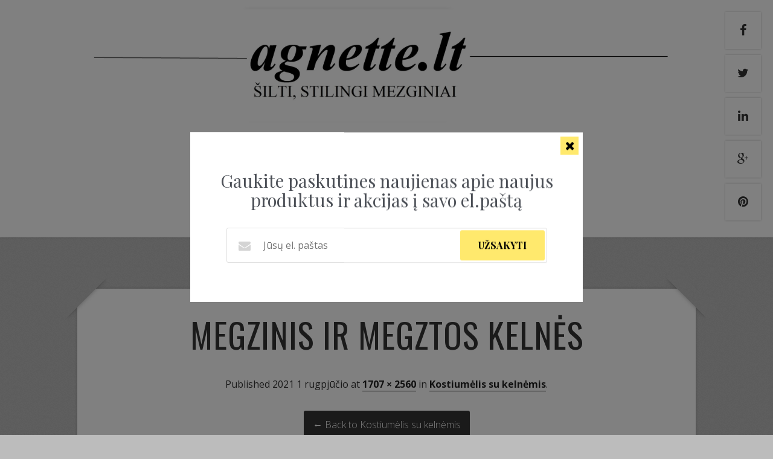

--- FILE ---
content_type: text/html; charset=UTF-8
request_url: http://agnette.lt/?attachment_id=8381
body_size: 12710
content:
<!DOCTYPE html>
<!--[if lt IE 7 ]><html class="ie ie6"> <![endif]-->
<!--[if IE 7 ]><html class="ie ie7"> <![endif]-->
<!--[if IE 8 ]><html class="ie ie8"> <![endif]-->
<!--[if IE 9 ]><html class="ie ie9"> <![endif]-->
<!--[if (gte IE 9)|!(IE)]><!--><html><!--<![endif]-->
	<head>
		<meta name='robots' content='index, follow, max-image-preview:large, max-snippet:-1, max-video-preview:-1' />
	<style>img:is([sizes="auto" i], [sizes^="auto," i]) { contain-intrinsic-size: 3000px 1500px }</style>
			<meta charset="UTF-8" />
		<meta name="viewport" content="width=device-width, initial-scale=1.0, maximum-scale=1.0, user-scalable=no" />
	<script>window._wca = window._wca || [];</script>

	<!-- This site is optimized with the Yoast SEO plugin v24.7 - https://yoast.com/wordpress/plugins/seo/ -->
	<title>megzinis ir megztos kelnės - Agnettes stilius</title>
	<link rel="canonical" href="http://agnette.lt/" />
	<meta property="og:locale" content="lt_LT" />
	<meta property="og:type" content="article" />
	<meta property="og:title" content="megzinis ir megztos kelnės - Agnettes stilius" />
	<meta property="og:description" content="megzinis ir megztos kelnės" />
	<meta property="og:url" content="http://agnette.lt/" />
	<meta property="og:site_name" content="Agnettes stilius" />
	<meta property="article:modified_time" content="2021-08-01T17:47:00+00:00" />
	<meta property="og:image" content="http://agnette.lt" />
	<meta property="og:image:width" content="1707" />
	<meta property="og:image:height" content="2560" />
	<meta property="og:image:type" content="image/jpeg" />
	<script type="application/ld+json" class="yoast-schema-graph">{"@context":"https://schema.org","@graph":[{"@type":"WebPage","@id":"http://agnette.lt/","url":"http://agnette.lt/","name":"megzinis ir megztos kelnės - Agnettes stilius","isPartOf":{"@id":"http://agnette.lt/#website"},"primaryImageOfPage":{"@id":"http://agnette.lt/#primaryimage"},"image":{"@id":"http://agnette.lt/#primaryimage"},"thumbnailUrl":"http://agnette.lt/wp-content/uploads/2021/08/DSC_0439-scaled.jpg","datePublished":"2021-08-01T17:46:15+00:00","dateModified":"2021-08-01T17:47:00+00:00","breadcrumb":{"@id":"http://agnette.lt/#breadcrumb"},"inLanguage":"lt-LT","potentialAction":[{"@type":"ReadAction","target":["http://agnette.lt/"]}]},{"@type":"ImageObject","inLanguage":"lt-LT","@id":"http://agnette.lt/#primaryimage","url":"http://agnette.lt/wp-content/uploads/2021/08/DSC_0439-scaled.jpg","contentUrl":"http://agnette.lt/wp-content/uploads/2021/08/DSC_0439-scaled.jpg","width":1707,"height":2560,"caption":"megzinis ir megztos kelnės"},{"@type":"BreadcrumbList","@id":"http://agnette.lt/#breadcrumb","itemListElement":[{"@type":"ListItem","position":1,"name":"Home","item":"http://agnette.lt/"},{"@type":"ListItem","position":2,"name":"Kostiumėlis su kelnėmis","item":"http://agnette.lt/produktas/kostiumelis-su-kelnemis-2/"},{"@type":"ListItem","position":3,"name":"megzinis ir megztos kelnės"}]},{"@type":"WebSite","@id":"http://agnette.lt/#website","url":"http://agnette.lt/","name":"Agnettes stilius","description":"","potentialAction":[{"@type":"SearchAction","target":{"@type":"EntryPoint","urlTemplate":"http://agnette.lt/?s={search_term_string}"},"query-input":{"@type":"PropertyValueSpecification","valueRequired":true,"valueName":"search_term_string"}}],"inLanguage":"lt-LT"}]}</script>
	<!-- / Yoast SEO plugin. -->


<link rel='dns-prefetch' href='//stats.wp.com' />
<link rel='dns-prefetch' href='//secure.gravatar.com' />
<link rel='dns-prefetch' href='//fonts.googleapis.com' />
<link rel='dns-prefetch' href='//v0.wordpress.com' />
<link rel="alternate" type="application/rss+xml" title="Agnettes stilius &raquo; Įrašų RSS srautas" href="http://agnette.lt/feed/" />
<link rel="alternate" type="application/rss+xml" title="Agnettes stilius &raquo; Komentarų RSS srautas" href="http://agnette.lt/comments/feed/" />
<script type="text/javascript">
/* <![CDATA[ */
window._wpemojiSettings = {"baseUrl":"https:\/\/s.w.org\/images\/core\/emoji\/15.0.3\/72x72\/","ext":".png","svgUrl":"https:\/\/s.w.org\/images\/core\/emoji\/15.0.3\/svg\/","svgExt":".svg","source":{"concatemoji":"http:\/\/agnette.lt\/wp-includes\/js\/wp-emoji-release.min.js?ver=6.7.4"}};
/*! This file is auto-generated */
!function(i,n){var o,s,e;function c(e){try{var t={supportTests:e,timestamp:(new Date).valueOf()};sessionStorage.setItem(o,JSON.stringify(t))}catch(e){}}function p(e,t,n){e.clearRect(0,0,e.canvas.width,e.canvas.height),e.fillText(t,0,0);var t=new Uint32Array(e.getImageData(0,0,e.canvas.width,e.canvas.height).data),r=(e.clearRect(0,0,e.canvas.width,e.canvas.height),e.fillText(n,0,0),new Uint32Array(e.getImageData(0,0,e.canvas.width,e.canvas.height).data));return t.every(function(e,t){return e===r[t]})}function u(e,t,n){switch(t){case"flag":return n(e,"\ud83c\udff3\ufe0f\u200d\u26a7\ufe0f","\ud83c\udff3\ufe0f\u200b\u26a7\ufe0f")?!1:!n(e,"\ud83c\uddfa\ud83c\uddf3","\ud83c\uddfa\u200b\ud83c\uddf3")&&!n(e,"\ud83c\udff4\udb40\udc67\udb40\udc62\udb40\udc65\udb40\udc6e\udb40\udc67\udb40\udc7f","\ud83c\udff4\u200b\udb40\udc67\u200b\udb40\udc62\u200b\udb40\udc65\u200b\udb40\udc6e\u200b\udb40\udc67\u200b\udb40\udc7f");case"emoji":return!n(e,"\ud83d\udc26\u200d\u2b1b","\ud83d\udc26\u200b\u2b1b")}return!1}function f(e,t,n){var r="undefined"!=typeof WorkerGlobalScope&&self instanceof WorkerGlobalScope?new OffscreenCanvas(300,150):i.createElement("canvas"),a=r.getContext("2d",{willReadFrequently:!0}),o=(a.textBaseline="top",a.font="600 32px Arial",{});return e.forEach(function(e){o[e]=t(a,e,n)}),o}function t(e){var t=i.createElement("script");t.src=e,t.defer=!0,i.head.appendChild(t)}"undefined"!=typeof Promise&&(o="wpEmojiSettingsSupports",s=["flag","emoji"],n.supports={everything:!0,everythingExceptFlag:!0},e=new Promise(function(e){i.addEventListener("DOMContentLoaded",e,{once:!0})}),new Promise(function(t){var n=function(){try{var e=JSON.parse(sessionStorage.getItem(o));if("object"==typeof e&&"number"==typeof e.timestamp&&(new Date).valueOf()<e.timestamp+604800&&"object"==typeof e.supportTests)return e.supportTests}catch(e){}return null}();if(!n){if("undefined"!=typeof Worker&&"undefined"!=typeof OffscreenCanvas&&"undefined"!=typeof URL&&URL.createObjectURL&&"undefined"!=typeof Blob)try{var e="postMessage("+f.toString()+"("+[JSON.stringify(s),u.toString(),p.toString()].join(",")+"));",r=new Blob([e],{type:"text/javascript"}),a=new Worker(URL.createObjectURL(r),{name:"wpTestEmojiSupports"});return void(a.onmessage=function(e){c(n=e.data),a.terminate(),t(n)})}catch(e){}c(n=f(s,u,p))}t(n)}).then(function(e){for(var t in e)n.supports[t]=e[t],n.supports.everything=n.supports.everything&&n.supports[t],"flag"!==t&&(n.supports.everythingExceptFlag=n.supports.everythingExceptFlag&&n.supports[t]);n.supports.everythingExceptFlag=n.supports.everythingExceptFlag&&!n.supports.flag,n.DOMReady=!1,n.readyCallback=function(){n.DOMReady=!0}}).then(function(){return e}).then(function(){var e;n.supports.everything||(n.readyCallback(),(e=n.source||{}).concatemoji?t(e.concatemoji):e.wpemoji&&e.twemoji&&(t(e.twemoji),t(e.wpemoji)))}))}((window,document),window._wpemojiSettings);
/* ]]> */
</script>
<link rel='stylesheet' id='twb-open-sans-css' href='https://fonts.googleapis.com/css?family=Open+Sans%3A300%2C400%2C500%2C600%2C700%2C800&#038;display=swap&#038;ver=6.7.4' type='text/css' media='all' />
<link rel='stylesheet' id='twbbwg-global-css' href='http://agnette.lt/wp-content/plugins/photo-gallery/booster/assets/css/global.css?ver=1.0.0' type='text/css' media='all' />
<style id='wp-emoji-styles-inline-css' type='text/css'>

	img.wp-smiley, img.emoji {
		display: inline !important;
		border: none !important;
		box-shadow: none !important;
		height: 1em !important;
		width: 1em !important;
		margin: 0 0.07em !important;
		vertical-align: -0.1em !important;
		background: none !important;
		padding: 0 !important;
	}
</style>
<link rel='stylesheet' id='wp-block-library-css' href='http://agnette.lt/wp-includes/css/dist/block-library/style.min.css?ver=6.7.4' type='text/css' media='all' />
<link rel='stylesheet' id='mediaelement-css' href='http://agnette.lt/wp-includes/js/mediaelement/mediaelementplayer-legacy.min.css?ver=4.2.17' type='text/css' media='all' />
<link rel='stylesheet' id='wp-mediaelement-css' href='http://agnette.lt/wp-includes/js/mediaelement/wp-mediaelement.min.css?ver=6.7.4' type='text/css' media='all' />
<style id='jetpack-sharing-buttons-style-inline-css' type='text/css'>
.jetpack-sharing-buttons__services-list{display:flex;flex-direction:row;flex-wrap:wrap;gap:0;list-style-type:none;margin:5px;padding:0}.jetpack-sharing-buttons__services-list.has-small-icon-size{font-size:12px}.jetpack-sharing-buttons__services-list.has-normal-icon-size{font-size:16px}.jetpack-sharing-buttons__services-list.has-large-icon-size{font-size:24px}.jetpack-sharing-buttons__services-list.has-huge-icon-size{font-size:36px}@media print{.jetpack-sharing-buttons__services-list{display:none!important}}.editor-styles-wrapper .wp-block-jetpack-sharing-buttons{gap:0;padding-inline-start:0}ul.jetpack-sharing-buttons__services-list.has-background{padding:1.25em 2.375em}
</style>
<style id='classic-theme-styles-inline-css' type='text/css'>
/*! This file is auto-generated */
.wp-block-button__link{color:#fff;background-color:#32373c;border-radius:9999px;box-shadow:none;text-decoration:none;padding:calc(.667em + 2px) calc(1.333em + 2px);font-size:1.125em}.wp-block-file__button{background:#32373c;color:#fff;text-decoration:none}
</style>
<style id='global-styles-inline-css' type='text/css'>
:root{--wp--preset--aspect-ratio--square: 1;--wp--preset--aspect-ratio--4-3: 4/3;--wp--preset--aspect-ratio--3-4: 3/4;--wp--preset--aspect-ratio--3-2: 3/2;--wp--preset--aspect-ratio--2-3: 2/3;--wp--preset--aspect-ratio--16-9: 16/9;--wp--preset--aspect-ratio--9-16: 9/16;--wp--preset--color--black: #000000;--wp--preset--color--cyan-bluish-gray: #abb8c3;--wp--preset--color--white: #ffffff;--wp--preset--color--pale-pink: #f78da7;--wp--preset--color--vivid-red: #cf2e2e;--wp--preset--color--luminous-vivid-orange: #ff6900;--wp--preset--color--luminous-vivid-amber: #fcb900;--wp--preset--color--light-green-cyan: #7bdcb5;--wp--preset--color--vivid-green-cyan: #00d084;--wp--preset--color--pale-cyan-blue: #8ed1fc;--wp--preset--color--vivid-cyan-blue: #0693e3;--wp--preset--color--vivid-purple: #9b51e0;--wp--preset--gradient--vivid-cyan-blue-to-vivid-purple: linear-gradient(135deg,rgba(6,147,227,1) 0%,rgb(155,81,224) 100%);--wp--preset--gradient--light-green-cyan-to-vivid-green-cyan: linear-gradient(135deg,rgb(122,220,180) 0%,rgb(0,208,130) 100%);--wp--preset--gradient--luminous-vivid-amber-to-luminous-vivid-orange: linear-gradient(135deg,rgba(252,185,0,1) 0%,rgba(255,105,0,1) 100%);--wp--preset--gradient--luminous-vivid-orange-to-vivid-red: linear-gradient(135deg,rgba(255,105,0,1) 0%,rgb(207,46,46) 100%);--wp--preset--gradient--very-light-gray-to-cyan-bluish-gray: linear-gradient(135deg,rgb(238,238,238) 0%,rgb(169,184,195) 100%);--wp--preset--gradient--cool-to-warm-spectrum: linear-gradient(135deg,rgb(74,234,220) 0%,rgb(151,120,209) 20%,rgb(207,42,186) 40%,rgb(238,44,130) 60%,rgb(251,105,98) 80%,rgb(254,248,76) 100%);--wp--preset--gradient--blush-light-purple: linear-gradient(135deg,rgb(255,206,236) 0%,rgb(152,150,240) 100%);--wp--preset--gradient--blush-bordeaux: linear-gradient(135deg,rgb(254,205,165) 0%,rgb(254,45,45) 50%,rgb(107,0,62) 100%);--wp--preset--gradient--luminous-dusk: linear-gradient(135deg,rgb(255,203,112) 0%,rgb(199,81,192) 50%,rgb(65,88,208) 100%);--wp--preset--gradient--pale-ocean: linear-gradient(135deg,rgb(255,245,203) 0%,rgb(182,227,212) 50%,rgb(51,167,181) 100%);--wp--preset--gradient--electric-grass: linear-gradient(135deg,rgb(202,248,128) 0%,rgb(113,206,126) 100%);--wp--preset--gradient--midnight: linear-gradient(135deg,rgb(2,3,129) 0%,rgb(40,116,252) 100%);--wp--preset--font-size--small: 13px;--wp--preset--font-size--medium: 20px;--wp--preset--font-size--large: 36px;--wp--preset--font-size--x-large: 42px;--wp--preset--font-family--inter: "Inter", sans-serif;--wp--preset--font-family--cardo: Cardo;--wp--preset--spacing--20: 0.44rem;--wp--preset--spacing--30: 0.67rem;--wp--preset--spacing--40: 1rem;--wp--preset--spacing--50: 1.5rem;--wp--preset--spacing--60: 2.25rem;--wp--preset--spacing--70: 3.38rem;--wp--preset--spacing--80: 5.06rem;--wp--preset--shadow--natural: 6px 6px 9px rgba(0, 0, 0, 0.2);--wp--preset--shadow--deep: 12px 12px 50px rgba(0, 0, 0, 0.4);--wp--preset--shadow--sharp: 6px 6px 0px rgba(0, 0, 0, 0.2);--wp--preset--shadow--outlined: 6px 6px 0px -3px rgba(255, 255, 255, 1), 6px 6px rgba(0, 0, 0, 1);--wp--preset--shadow--crisp: 6px 6px 0px rgba(0, 0, 0, 1);}:where(.is-layout-flex){gap: 0.5em;}:where(.is-layout-grid){gap: 0.5em;}body .is-layout-flex{display: flex;}.is-layout-flex{flex-wrap: wrap;align-items: center;}.is-layout-flex > :is(*, div){margin: 0;}body .is-layout-grid{display: grid;}.is-layout-grid > :is(*, div){margin: 0;}:where(.wp-block-columns.is-layout-flex){gap: 2em;}:where(.wp-block-columns.is-layout-grid){gap: 2em;}:where(.wp-block-post-template.is-layout-flex){gap: 1.25em;}:where(.wp-block-post-template.is-layout-grid){gap: 1.25em;}.has-black-color{color: var(--wp--preset--color--black) !important;}.has-cyan-bluish-gray-color{color: var(--wp--preset--color--cyan-bluish-gray) !important;}.has-white-color{color: var(--wp--preset--color--white) !important;}.has-pale-pink-color{color: var(--wp--preset--color--pale-pink) !important;}.has-vivid-red-color{color: var(--wp--preset--color--vivid-red) !important;}.has-luminous-vivid-orange-color{color: var(--wp--preset--color--luminous-vivid-orange) !important;}.has-luminous-vivid-amber-color{color: var(--wp--preset--color--luminous-vivid-amber) !important;}.has-light-green-cyan-color{color: var(--wp--preset--color--light-green-cyan) !important;}.has-vivid-green-cyan-color{color: var(--wp--preset--color--vivid-green-cyan) !important;}.has-pale-cyan-blue-color{color: var(--wp--preset--color--pale-cyan-blue) !important;}.has-vivid-cyan-blue-color{color: var(--wp--preset--color--vivid-cyan-blue) !important;}.has-vivid-purple-color{color: var(--wp--preset--color--vivid-purple) !important;}.has-black-background-color{background-color: var(--wp--preset--color--black) !important;}.has-cyan-bluish-gray-background-color{background-color: var(--wp--preset--color--cyan-bluish-gray) !important;}.has-white-background-color{background-color: var(--wp--preset--color--white) !important;}.has-pale-pink-background-color{background-color: var(--wp--preset--color--pale-pink) !important;}.has-vivid-red-background-color{background-color: var(--wp--preset--color--vivid-red) !important;}.has-luminous-vivid-orange-background-color{background-color: var(--wp--preset--color--luminous-vivid-orange) !important;}.has-luminous-vivid-amber-background-color{background-color: var(--wp--preset--color--luminous-vivid-amber) !important;}.has-light-green-cyan-background-color{background-color: var(--wp--preset--color--light-green-cyan) !important;}.has-vivid-green-cyan-background-color{background-color: var(--wp--preset--color--vivid-green-cyan) !important;}.has-pale-cyan-blue-background-color{background-color: var(--wp--preset--color--pale-cyan-blue) !important;}.has-vivid-cyan-blue-background-color{background-color: var(--wp--preset--color--vivid-cyan-blue) !important;}.has-vivid-purple-background-color{background-color: var(--wp--preset--color--vivid-purple) !important;}.has-black-border-color{border-color: var(--wp--preset--color--black) !important;}.has-cyan-bluish-gray-border-color{border-color: var(--wp--preset--color--cyan-bluish-gray) !important;}.has-white-border-color{border-color: var(--wp--preset--color--white) !important;}.has-pale-pink-border-color{border-color: var(--wp--preset--color--pale-pink) !important;}.has-vivid-red-border-color{border-color: var(--wp--preset--color--vivid-red) !important;}.has-luminous-vivid-orange-border-color{border-color: var(--wp--preset--color--luminous-vivid-orange) !important;}.has-luminous-vivid-amber-border-color{border-color: var(--wp--preset--color--luminous-vivid-amber) !important;}.has-light-green-cyan-border-color{border-color: var(--wp--preset--color--light-green-cyan) !important;}.has-vivid-green-cyan-border-color{border-color: var(--wp--preset--color--vivid-green-cyan) !important;}.has-pale-cyan-blue-border-color{border-color: var(--wp--preset--color--pale-cyan-blue) !important;}.has-vivid-cyan-blue-border-color{border-color: var(--wp--preset--color--vivid-cyan-blue) !important;}.has-vivid-purple-border-color{border-color: var(--wp--preset--color--vivid-purple) !important;}.has-vivid-cyan-blue-to-vivid-purple-gradient-background{background: var(--wp--preset--gradient--vivid-cyan-blue-to-vivid-purple) !important;}.has-light-green-cyan-to-vivid-green-cyan-gradient-background{background: var(--wp--preset--gradient--light-green-cyan-to-vivid-green-cyan) !important;}.has-luminous-vivid-amber-to-luminous-vivid-orange-gradient-background{background: var(--wp--preset--gradient--luminous-vivid-amber-to-luminous-vivid-orange) !important;}.has-luminous-vivid-orange-to-vivid-red-gradient-background{background: var(--wp--preset--gradient--luminous-vivid-orange-to-vivid-red) !important;}.has-very-light-gray-to-cyan-bluish-gray-gradient-background{background: var(--wp--preset--gradient--very-light-gray-to-cyan-bluish-gray) !important;}.has-cool-to-warm-spectrum-gradient-background{background: var(--wp--preset--gradient--cool-to-warm-spectrum) !important;}.has-blush-light-purple-gradient-background{background: var(--wp--preset--gradient--blush-light-purple) !important;}.has-blush-bordeaux-gradient-background{background: var(--wp--preset--gradient--blush-bordeaux) !important;}.has-luminous-dusk-gradient-background{background: var(--wp--preset--gradient--luminous-dusk) !important;}.has-pale-ocean-gradient-background{background: var(--wp--preset--gradient--pale-ocean) !important;}.has-electric-grass-gradient-background{background: var(--wp--preset--gradient--electric-grass) !important;}.has-midnight-gradient-background{background: var(--wp--preset--gradient--midnight) !important;}.has-small-font-size{font-size: var(--wp--preset--font-size--small) !important;}.has-medium-font-size{font-size: var(--wp--preset--font-size--medium) !important;}.has-large-font-size{font-size: var(--wp--preset--font-size--large) !important;}.has-x-large-font-size{font-size: var(--wp--preset--font-size--x-large) !important;}
:where(.wp-block-post-template.is-layout-flex){gap: 1.25em;}:where(.wp-block-post-template.is-layout-grid){gap: 1.25em;}
:where(.wp-block-columns.is-layout-flex){gap: 2em;}:where(.wp-block-columns.is-layout-grid){gap: 2em;}
:root :where(.wp-block-pullquote){font-size: 1.5em;line-height: 1.6;}
</style>
<link rel='stylesheet' id='bwg_fonts-css' href='http://agnette.lt/wp-content/plugins/photo-gallery/css/bwg-fonts/fonts.css?ver=0.0.1' type='text/css' media='all' />
<link rel='stylesheet' id='sumoselect-css' href='http://agnette.lt/wp-content/plugins/photo-gallery/css/sumoselect.min.css?ver=3.4.6' type='text/css' media='all' />
<link rel='stylesheet' id='mCustomScrollbar-css' href='http://agnette.lt/wp-content/plugins/photo-gallery/css/jquery.mCustomScrollbar.min.css?ver=3.1.5' type='text/css' media='all' />
<link rel='stylesheet' id='bwg_frontend-css' href='http://agnette.lt/wp-content/plugins/photo-gallery/css/styles.min.css?ver=1.8.34' type='text/css' media='all' />
<link rel='stylesheet' id='wc-product-badge-stylesheet-css' href='http://agnette.lt/wp-content/plugins/woocommerce-product-badge/assets/css/style.css?ver=6.7.4' type='text/css' media='all' />
<link rel='stylesheet' id='woocommerce-layout-css' href='http://agnette.lt/wp-content/plugins/woocommerce/assets/css/woocommerce-layout.css?ver=9.7.2' type='text/css' media='all' />
<style id='woocommerce-layout-inline-css' type='text/css'>

	.infinite-scroll .woocommerce-pagination {
		display: none;
	}
</style>
<link rel='stylesheet' id='woocommerce-smallscreen-css' href='http://agnette.lt/wp-content/plugins/woocommerce/assets/css/woocommerce-smallscreen.css?ver=9.7.2' type='text/css' media='only screen and (max-width: 768px)' />
<link rel='stylesheet' id='woocommerce-general-css' href='http://agnette.lt/wp-content/plugins/woocommerce/assets/css/woocommerce.css?ver=9.7.2' type='text/css' media='all' />
<style id='woocommerce-inline-inline-css' type='text/css'>
.woocommerce form .form-row .required { visibility: visible; }
</style>
<link rel='stylesheet' id='brands-styles-css' href='http://agnette.lt/wp-content/plugins/woocommerce/assets/css/brands.css?ver=9.7.2' type='text/css' media='all' />
<link rel='stylesheet' id='capture-css' href='http://agnette.lt/wp-content/themes/capture/style.css?ver=1.2.0' type='text/css' media='all' />
<link rel='stylesheet' id='damion-open-sans-oswald-web-fonts-css' href='http://fonts.googleapis.com/css?family=Damion%7COpen+Sans%7COswald&#038;ver=1.2.0' type='text/css' media='all' />
<link rel='stylesheet' id='font-awesome-css-min-css' href='http://agnette.lt/wp-content/themes/capture/includes/css/font-awesome.min.css?ver=6.7.4' type='text/css' media='all' />
<style id='jetpack_facebook_likebox-inline-css' type='text/css'>
.widget_facebook_likebox {
	overflow: hidden;
}

</style>
<link rel='stylesheet' id='ch-ch-pop-up_template_defaults-css' href='http://agnette.lt/wp-content/plugins/pop-up/public/templates/css/defaults.css?ver=2.1.4' type='text/css' media='all' />
<link rel='stylesheet' id='ch-ch-pop-up_template_fonts-css' href='http://agnette.lt/wp-content/plugins/pop-up/public/templates/css/fonts.css?ver=2.1.4' type='text/css' media='all' />
<link rel='stylesheet' id='ch-ch-pop-up_style_gold-5-css' href='http://agnette.lt/wp-content/plugins/pop-up/public/templates/m-5/gold-5/css/style.css?ver=2.1.4' type='text/css' media='all' />
<script type="text/javascript" src="http://agnette.lt/wp-includes/js/jquery/jquery.min.js?ver=3.7.1" id="jquery-core-js"></script>
<script type="text/javascript" src="http://agnette.lt/wp-includes/js/jquery/jquery-migrate.min.js?ver=3.4.1" id="jquery-migrate-js"></script>
<script type="text/javascript" src="http://agnette.lt/wp-content/plugins/photo-gallery/booster/assets/js/circle-progress.js?ver=1.2.2" id="twbbwg-circle-js"></script>
<script type="text/javascript" id="twbbwg-global-js-extra">
/* <![CDATA[ */
var twb = {"nonce":"3e9048d577","ajax_url":"http:\/\/agnette.lt\/wp-admin\/admin-ajax.php","plugin_url":"http:\/\/agnette.lt\/wp-content\/plugins\/photo-gallery\/booster","href":"http:\/\/agnette.lt\/wp-admin\/admin.php?page=twbbwg_photo-gallery"};
var twb = {"nonce":"3e9048d577","ajax_url":"http:\/\/agnette.lt\/wp-admin\/admin-ajax.php","plugin_url":"http:\/\/agnette.lt\/wp-content\/plugins\/photo-gallery\/booster","href":"http:\/\/agnette.lt\/wp-admin\/admin.php?page=twbbwg_photo-gallery"};
/* ]]> */
</script>
<script type="text/javascript" src="http://agnette.lt/wp-content/plugins/photo-gallery/booster/assets/js/global.js?ver=1.0.0" id="twbbwg-global-js"></script>
<script type="text/javascript" src="http://agnette.lt/wp-content/plugins/photo-gallery/js/jquery.sumoselect.min.js?ver=3.4.6" id="sumoselect-js"></script>
<script type="text/javascript" src="http://agnette.lt/wp-content/plugins/photo-gallery/js/tocca.min.js?ver=2.0.9" id="bwg_mobile-js"></script>
<script type="text/javascript" src="http://agnette.lt/wp-content/plugins/photo-gallery/js/jquery.mCustomScrollbar.concat.min.js?ver=3.1.5" id="mCustomScrollbar-js"></script>
<script type="text/javascript" src="http://agnette.lt/wp-content/plugins/photo-gallery/js/jquery.fullscreen.min.js?ver=0.6.0" id="jquery-fullscreen-js"></script>
<script type="text/javascript" id="bwg_frontend-js-extra">
/* <![CDATA[ */
var bwg_objectsL10n = {"bwg_field_required":"field is required.","bwg_mail_validation":"Tai n\u0117ra galiojantis elektroninio pa\u0161to adres\u0105.","bwg_search_result":"N\u0117ra nuotraukos atitinkan\u010di\u0173 j\u016bs\u0173 paie\u0161k\u0105.","bwg_select_tag":"Select Tag","bwg_order_by":"Order By","bwg_search":"Paie\u0161ka","bwg_show_ecommerce":"Show Ecommerce","bwg_hide_ecommerce":"Hide Ecommerce","bwg_show_comments":"Rodyti komentarus","bwg_hide_comments":"Pasl\u0117pti komentarus","bwg_restore":"Atkurti","bwg_maximize":"Padidinti","bwg_fullscreen":"Per vis\u0105 ekran\u0105.","bwg_exit_fullscreen":"I\u0161eikite per vis\u0105 ekran\u0105","bwg_search_tag":"SEARCH...","bwg_tag_no_match":"No tags found","bwg_all_tags_selected":"All tags selected","bwg_tags_selected":"tags selected","play":"\u017daisti","pause":"Pauz\u0117","is_pro":"","bwg_play":"\u017daisti","bwg_pause":"Pauz\u0117","bwg_hide_info":"Sl\u0117pti informacija","bwg_show_info":"Rodyti informacij\u0105","bwg_hide_rating":"Sl\u0117pti \u012fvertinimas.","bwg_show_rating":"Rodyti \u012fvertinimus","ok":"Ok","cancel":"Cancel","select_all":"Select all","lazy_load":"0","lazy_loader":"http:\/\/agnette.lt\/wp-content\/plugins\/photo-gallery\/images\/ajax_loader.png","front_ajax":"0","bwg_tag_see_all":"see all tags","bwg_tag_see_less":"see less tags"};
/* ]]> */
</script>
<script type="text/javascript" src="http://agnette.lt/wp-content/plugins/photo-gallery/js/scripts.min.js?ver=1.8.34" id="bwg_frontend-js"></script>
<script type="text/javascript" src="http://agnette.lt/wp-content/plugins/woocommerce/assets/js/jquery-blockui/jquery.blockUI.min.js?ver=2.7.0-wc.9.7.2" id="jquery-blockui-js" defer="defer" data-wp-strategy="defer"></script>
<script type="text/javascript" id="wc-add-to-cart-js-extra">
/* <![CDATA[ */
var wc_add_to_cart_params = {"ajax_url":"\/wp-admin\/admin-ajax.php","wc_ajax_url":"\/?wc-ajax=%%endpoint%%","i18n_view_cart":"Krep\u0161elis","cart_url":"http:\/\/agnette.lt\/krepselis\/","is_cart":"","cart_redirect_after_add":"yes"};
/* ]]> */
</script>
<script type="text/javascript" src="http://agnette.lt/wp-content/plugins/woocommerce/assets/js/frontend/add-to-cart.min.js?ver=9.7.2" id="wc-add-to-cart-js" defer="defer" data-wp-strategy="defer"></script>
<script type="text/javascript" src="http://agnette.lt/wp-content/plugins/woocommerce/assets/js/js-cookie/js.cookie.min.js?ver=2.1.4-wc.9.7.2" id="js-cookie-js" defer="defer" data-wp-strategy="defer"></script>
<script type="text/javascript" id="woocommerce-js-extra">
/* <![CDATA[ */
var woocommerce_params = {"ajax_url":"\/wp-admin\/admin-ajax.php","wc_ajax_url":"\/?wc-ajax=%%endpoint%%","i18n_password_show":"Show password","i18n_password_hide":"Hide password"};
/* ]]> */
</script>
<script type="text/javascript" src="http://agnette.lt/wp-content/plugins/woocommerce/assets/js/frontend/woocommerce.min.js?ver=9.7.2" id="woocommerce-js" defer="defer" data-wp-strategy="defer"></script>
<script type="text/javascript" src="https://stats.wp.com/s-202604.js" id="woocommerce-analytics-js" defer="defer" data-wp-strategy="defer"></script>
<script type="text/javascript" src="http://agnette.lt/wp-content/plugins/pop-up/public/assets/js/jquery-cookie/jquery.cookie.js?ver=6.7.4" id="ch-ch-pop-upjquery-cookie-js"></script>
<script type="text/javascript" id="ch-ch-pop-uppublic-script-js-extra">
/* <![CDATA[ */
var chch_pu_ajax_object = {"ajaxUrl":"http:\/\/agnette.lt\/wp-admin\/admin-ajax.php","chch_pop_up_url":"http:\/\/agnette.lt\/wp-content\/plugins\/pop-up\/"};
/* ]]> */
</script>
<script type="text/javascript" src="http://agnette.lt/wp-content/plugins/pop-up/public/assets/js/public.js?ver=6.7.4" id="ch-ch-pop-uppublic-script-js"></script>
<link rel="https://api.w.org/" href="http://agnette.lt/wp-json/" /><link rel="alternate" title="JSON" type="application/json" href="http://agnette.lt/wp-json/wp/v2/media/8381" /><link rel="EditURI" type="application/rsd+xml" title="RSD" href="http://agnette.lt/xmlrpc.php?rsd" />
<link rel='shortlink' href='https://wp.me/aaWx6t-2bb' />
<link rel="alternate" title="oEmbed (JSON)" type="application/json+oembed" href="http://agnette.lt/wp-json/oembed/1.0/embed?url=http%3A%2F%2Fagnette.lt%2F%3Fattachment_id%3D8381" />
<link rel="alternate" title="oEmbed (XML)" type="text/xml+oembed" href="http://agnette.lt/wp-json/oembed/1.0/embed?url=http%3A%2F%2Fagnette.lt%2F%3Fattachment_id%3D8381&#038;format=xml" />
	<style>img#wpstats{display:none}</style>
			<noscript><style>.woocommerce-product-gallery{ opacity: 1 !important; }</style></noscript>
	<link href='//fonts.googleapis.com/css?family=Playfair+Display:400,700,900|Lora:400,700|Open+Sans:400,300,700|Oswald:700,300|Roboto:400,700,300|Signika:400,700,300' rel='stylesheet' type='text/css'><style type="text/css" id="custom-background-css">
body.custom-background { background-color: #bcbcbc; }
</style>
			<style type="text/css" id="capture-theme-customizer">
							/* Background Color */
				.post:after, .post:before, .post-container:after, .post-container:before,
				.primary-sidebar-widget:before, .primary-sidebar-widget:after,
				.widget-container:before, .widget-container:after {
					background-color: #bcbcbc;
				}
			
			
			/* Content Color */
			article.content, .post-date, .post-footer .post-meta p, #post-author {
				color: #333333;
			}
		</style>
	<style class='wp-fonts-local' type='text/css'>
@font-face{font-family:Inter;font-style:normal;font-weight:300 900;font-display:fallback;src:url('http://agnette.lt/wp-content/plugins/woocommerce/assets/fonts/Inter-VariableFont_slnt,wght.woff2') format('woff2');font-stretch:normal;}
@font-face{font-family:Cardo;font-style:normal;font-weight:400;font-display:fallback;src:url('http://agnette.lt/wp-content/plugins/woocommerce/assets/fonts/cardo_normal_400.woff2') format('woff2');}
</style>
	</head>

	<body lang="lt-LT" class="attachment attachment-template-default single single-attachment postid-8381 attachmentid-8381 attachment-jpeg custom-background theme-capture woocommerce-no-js">
					<section class="social-media-icons">
									<a href="https://www.facebook.com/agnettesstilius" class="facebook_url fa fa-facebook" target="_blank" rel="me"></a>
											<a href="https://twitter.com/Agnettesstilius" class="twitter_url fa fa-twitter" target="_blank" rel="me"></a>
											<a href="https://lt.linkedin.com/pub/agnė-karpovienė/101/977/b83" class="linkedin_url fa fa-linkedin" target="_blank" rel="me"></a>
											<a href="https://plus.google.com/111345707109618366092/about" class="google_plus_url fa fa-google-plus" target="_blank" rel="me"></a>
											<a href="https://www.pinterest.com/agnekarpovienet/" class="pinterest_url fa fa-pinterest" target="_blank" rel="me"></a>
								</section>
		
		<div class="wrapper">

			<section class="top-bar cf">
				<button class="mobile-nav-button">
					<!--[if gt IE 8]><!-->
						<svg class="menu-icon" xmlns="http://www.w3.org/2000/svg" xmlns:xlink="http://www.w3.org/1999/xlink" version="1.1" x="0px" y="0px" width="100px" height="100px" viewBox="0 0 100 100" enable-background="new 0 0 100 100" xml:space="preserve"><rect x="0.208" y="10.167" fill="#FFFFFF" width="99.792" height="19.958"/><rect x="0.208" y="40.104" fill="#FFFFFF" width="99.792" height="19.958"/><rect x="0.208" y="70.041" fill="#FFFFFF" width="99.792" height="19.959"/></svg>
						<svg class="close-icon" xmlns="http://www.w3.org/2000/svg" xmlns:xlink="http://www.w3.org/1999/xlink" version="1.1" x="0px" y="0px" width="100px" height="100px" viewBox="0 0 100 100" enable-background="new 0 0 100 100" xml:space="preserve"><path fill="#FFFFFF" d="M63.973 49.999l34.76-34.762c1.335-1.333 1.335-3.494 0-4.826l-9.144-9.146 c-1.333-1.332-3.493-1.332-4.827 0L50 36.028L15.237 1.265c-1.332-1.332-3.493-1.332-4.826 0l-9.146 9.146 c-1.333 1.332-1.333 3.493 0 4.826l34.763 34.762L1.267 84.762c-1.334 1.334-1.334 3.493 0 4.826l9.145 9.146 c1.333 1.334 3.495 1.334 4.826 0L50 63.973l34.761 34.761c1.334 1.334 3.493 1.334 4.826 0l9.146-9.146 c1.333-1.333 1.333-3.492 0-4.826L63.973 49.999z"/></svg>
					<!--<![endif]-->
					<span class="mobile-nav-label">Meniu</span>
				</button>
			</section>
					<ul id="mobile-menu" class="menu mobile-menu mobile-nav">
			<li class="menu-item close-item close">
				<button class="mobile-nav-close-button">
					<!--[if gt IE 8]><!-->
						<svg xmlns="http://www.w3.org/2000/svg" xmlns:xlink="http://www.w3.org/1999/xlink" version="1.1" x="0px" y="0px" width="100px" height="100px" viewBox="0 0 100 100" enable-background="new 0 0 100 100" xml:space="preserve"><path fill="#FFFFFF" d="M63.973 49.999l34.76-34.762c1.335-1.333 1.335-3.494 0-4.826l-9.144-9.146 c-1.333-1.332-3.493-1.332-4.827 0L50 36.028L15.237 1.265c-1.332-1.332-3.493-1.332-4.826 0l-9.146 9.146 c-1.333 1.332-1.333 3.493 0 4.826l34.763 34.762L1.267 84.762c-1.334 1.334-1.334 3.493 0 4.826l9.145 9.146 c1.333 1.334 3.495 1.334 4.826 0L50 63.973l34.761 34.761c1.334 1.334 3.493 1.334 4.826 0l9.146-9.146 c1.333-1.333 1.333-3.492 0-4.826L63.973 49.999z"/></svg>
					<!--<![endif]-->
					<span class="mobile-nav-close-button-label">Close</span>
				</button>
			</li>
						<li class="menu-item menu-label primary_nav_label">Pagrindinis</li>
									<li class="menu-item "><a href="http://agnette.lt/">agnette.lt</a></li>
													<li class="menu-item "><a href="http://agnette.lt/produkto-kategorija/dovanos-jai-ir-jam/">Dovanos Jai ir Jam</a></li>
													<li class="menu-item "><a href="http://agnette.lt/parduotuve/">El.parduotuvė</a></li>
													<li class="menu-item "><a href="http://agnette.lt/kontaktai/">Kontaktai</a></li>
									<li class="social-media">			<section class="social-media-icons">
									<a href="https://www.facebook.com/agnettesstilius" class="facebook_url fa fa-facebook" target="_blank" rel="me"></a>
											<a href="https://twitter.com/Agnettesstilius" class="twitter_url fa fa-twitter" target="_blank" rel="me"></a>
											<a href="https://lt.linkedin.com/pub/agnė-karpovienė/101/977/b83" class="linkedin_url fa fa-linkedin" target="_blank" rel="me"></a>
											<a href="https://plus.google.com/111345707109618366092/about" class="google_plus_url fa fa-google-plus" target="_blank" rel="me"></a>
											<a href="https://www.pinterest.com/agnekarpovienet/" class="pinterest_url fa fa-pinterest" target="_blank" rel="me"></a>
								</section>
		</li>
		</ul>
	
			<!-- Header	-->
			<header id="header" class="cf">
				<div class="in">
					<section class="logo-box logo-box-header-cta ">
								<p id="title" class="site-title site-title-logo has-logo">
			<a href="http://agnette.lt" title="Agnettes stilius">
				<img width="2560" height="488" src="http://agnette.lt/wp-content/uploads/2019/01/Koliažai1-scaled.jpg" class="attachment-full size-full" alt="AGNETTE" decoding="async" fetchpriority="high" srcset="http://agnette.lt/wp-content/uploads/2019/01/Koliažai1-scaled.jpg 2560w, http://agnette.lt/wp-content/uploads/2019/01/Koliažai1-600x114.jpg 600w, http://agnette.lt/wp-content/uploads/2019/01/Koliažai1-300x57.jpg 300w, http://agnette.lt/wp-content/uploads/2019/01/Koliažai1-768x146.jpg 768w, http://agnette.lt/wp-content/uploads/2019/01/Koliažai1-1024x195.jpg 1024w, http://agnette.lt/wp-content/uploads/2019/01/Koliažai1-1200x229.jpg 1200w" sizes="(max-width: 2560px) 100vw, 2560px" />			</a>
		</p>
									<p id="slogan" class="slogan ">
					</p>
						</section>

					<!--  Header Call to Action -->
					<aside class="header-cta-container header-call-to-action widgets">
						<section id="header-call-to-action-facebook-likebox-2" class="widget header-call-to-action-widget widget_facebook_likebox">		<div id="fb-root"></div>
		<div class="fb-page" data-href="https://www.facebook.com/agnettesstilius" data-width="340"  data-height="130" data-hide-cover="false" data-show-facepile="false" data-tabs="false" data-hide-cta="false" data-small-header="false">
		<div class="fb-xfbml-parse-ignore"><blockquote cite="https://www.facebook.com/agnettesstilius"><a href="https://www.facebook.com/agnettesstilius"></a></blockquote></div>
		</div>
		</section><section id="header-call-to-action-search-5" class="widget header-call-to-action-widget widget_search"><form class="cf" role="search" method="get" id="searchform" action="http://agnette.lt/">
    <section>
        <input type="text" value="" name="s" id="s" placeholder="Ieškoti..." />
        <input type="submit" id="searchsubmit" class="submit" value="Paieška" />
    </section>
</form></section>					</aside>
				</div>

				<nav class="primary-nav-container">
					<div class="in">
						<ul id="primary-nav" class="primary-nav menu"><li id="menu-item-325" class="menu-item menu-item-type-post_type menu-item-object-page menu-item-home menu-item-325"><a href="http://agnette.lt/">agnette.lt</a></li>
<li id="menu-item-10712" class="menu-item menu-item-type-taxonomy menu-item-object-product_cat menu-item-10712"><a href="http://agnette.lt/produkto-kategorija/dovanos-jai-ir-jam/">Dovanos Jai ir Jam</a></li>
<li id="menu-item-322" class="menu-item menu-item-type-post_type menu-item-object-page menu-item-has-children menu-item-322"><a href="http://agnette.lt/parduotuve/">El.parduotuvė</a>
<ul class="sub-menu">
	<li id="menu-item-8015" class="menu-item menu-item-type-taxonomy menu-item-object-product_cat menu-item-8015"><a href="http://agnette.lt/produkto-kategorija/kolekcija-vyrams/">VYRAMS</a></li>
	<li id="menu-item-2257" class="menu-item menu-item-type-taxonomy menu-item-object-product_cat menu-item-2257"><a href="http://agnette.lt/produkto-kategorija/vienetiniai-darbai/">Vienetiniai darbai</a></li>
	<li id="menu-item-2251" class="menu-item menu-item-type-taxonomy menu-item-object-product_cat menu-item-2251"><a href="http://agnette.lt/produkto-kategorija/megztiniai/">Megztiniai</a></li>
	<li id="menu-item-3913" class="menu-item menu-item-type-taxonomy menu-item-object-product_cat menu-item-3913"><a href="http://agnette.lt/produkto-kategorija/susiaustukai-kardiganai/">Susiaustukai/Kardiganai</a></li>
	<li id="menu-item-2249" class="menu-item menu-item-type-taxonomy menu-item-object-product_cat menu-item-2249"><a href="http://agnette.lt/produkto-kategorija/sukneles-sijonai/">Suknelės/Sijonai</a></li>
	<li id="menu-item-2252" class="menu-item menu-item-type-taxonomy menu-item-object-product_cat menu-item-2252"><a href="http://agnette.lt/produkto-kategorija/kelnes/">Kelnės</a></li>
	<li id="menu-item-11161" class="menu-item menu-item-type-taxonomy menu-item-object-product_cat menu-item-11161"><a href="http://agnette.lt/produkto-kategorija/pavasaris-vasara/">PAVASARIS &#8211; VASARA</a></li>
	<li id="menu-item-4794" class="menu-item menu-item-type-taxonomy menu-item-object-product_cat menu-item-4794"><a href="http://agnette.lt/produkto-kategorija/kepures-2/">Kepurės</a></li>
	<li id="menu-item-4792" class="menu-item menu-item-type-taxonomy menu-item-object-product_cat menu-item-4792"><a href="http://agnette.lt/produkto-kategorija/riesines-pirstines/">Riešinės/Pirštinės</a></li>
	<li id="menu-item-4793" class="menu-item menu-item-type-taxonomy menu-item-object-product_cat menu-item-4793"><a href="http://agnette.lt/produkto-kategorija/salikai-movos/">Šalikai/Movos</a></li>
	<li id="menu-item-8918" class="menu-item menu-item-type-taxonomy menu-item-object-product_cat menu-item-8918"><a href="http://agnette.lt/produkto-kategorija/komplektai/">Komplektai</a></li>
	<li id="menu-item-4791" class="menu-item menu-item-type-taxonomy menu-item-object-product_cat menu-item-4791"><a href="http://agnette.lt/produkto-kategorija/megztos-kuprines/">Kuprinės</a></li>
	<li id="menu-item-6044" class="menu-item menu-item-type-taxonomy menu-item-object-product_cat menu-item-6044"><a href="http://agnette.lt/produkto-kategorija/vaikams/">Vaikams</a></li>
	<li id="menu-item-2258" class="menu-item menu-item-type-taxonomy menu-item-object-product_cat menu-item-2258"><a href="http://agnette.lt/produkto-kategorija/dovanu-kuponai/">Dovanų kuponai</a></li>
	<li id="menu-item-8313" class="menu-item menu-item-type-taxonomy menu-item-object-product_cat menu-item-8313"><a href="http://agnette.lt/produkto-kategorija/ispardavimas/">IŠPARDAVIMAS</a></li>
</ul>
</li>
<li id="menu-item-328" class="menu-item menu-item-type-post_type menu-item-object-page menu-item-328"><a href="http://agnette.lt/kontaktai/">Kontaktai</a></li>
</ul>					</div>
				</nav>
			</header>


			<div class="in">	<section class="content-wrapper image-content image-attachment image cf">
		<article class="content cf">
						
				<section id="post-8381" class="post single-attachment single-attachment-image attachment-image single-image cf post-8381 attachment type-attachment status-inherit hentry">
		<section class="post-container">
			<section class="post-title-wrap cf post-title-wrap-no-image">
				<h1 class="post-title">megzinis ir megztos kelnės</h1>
			</section>

			<article class="post-content cf">
				<p>
					<span class="meta-prep meta-prep-entry-date">Published </span> <span class="entry-date"><time class="entry-date" datetime="2021-08-01T19:46:15+02:00">2021 1 rugpjūčio</time></span> at <a href="http://agnette.lt/wp-content/uploads/2021/08/DSC_0439-scaled.jpg" title="Link to full-size image">1707 &times; 2560</a> in <a href="http://agnette.lt/produktas/kostiumelis-su-kelnemis-2/" title="Return to Kostiumėlis su kelnėmis" rel="gallery">Kostiumėlis su kelnėmis</a>.				</p>

									<a href="http://agnette.lt/produktas/kostiumelis-su-kelnemis-2/" class="button back-to-post">&#8592; Back to Kostiumėlis su kelnėmis</a>
				
				<section class="attachment">
					
					<a href="http://agnette.lt/?attachment_id=8378" title="megzinis ir megztos kelnės" rel="attachment">
						<img width="683" height="1024" src="http://agnette.lt/wp-content/uploads/2021/08/DSC_0439-683x1024.jpg" class="attachment-large size-large" alt="megzinis ir megztos kelnės" decoding="async" srcset="http://agnette.lt/wp-content/uploads/2021/08/DSC_0439-683x1024.jpg 683w, http://agnette.lt/wp-content/uploads/2021/08/DSC_0439-600x900.jpg 600w, http://agnette.lt/wp-content/uploads/2021/08/DSC_0439-200x300.jpg 200w, http://agnette.lt/wp-content/uploads/2021/08/DSC_0439-768x1152.jpg 768w, http://agnette.lt/wp-content/uploads/2021/08/DSC_0439-1200x1800.jpg 1200w, http://agnette.lt/wp-content/uploads/2021/08/DSC_0439-scaled.jpg 1707w" sizes="(max-width: 683px) 100vw, 683px" />					</a>

											<section class="entry-caption">
							<p>megzinis ir megztos kelnės</p>
						</section>
									</section>

				<section class="entry-description">
					<p>megzinis ir megztos kelnės</p>

					<section class="clear"></section>

					
									</section>

				<section class="clear"></section>

				<section class="single-post-navigation-container post-navigation-container cf">
							<section class="single-post-navigation post-navigation single-image-navigation image-navigation">
			<section class="previous-posts">
				<a href='http://agnette.lt/?attachment_id=8380'>&laquo; Previous Image</a>			</section>
			<section class="next-posts">
							</section>
		</section>
					</section>
			</article>

			<section id="post-author" class="post-author cf">
				<section class="post-author-inner cf">
					<header class="author-header">
						<figure class="author-avatar">
							<img alt='' src='https://secure.gravatar.com/avatar/cdbd509341405a84a1d29fe062d032fb?s=128&#038;d=identicon&#038;r=g' srcset='https://secure.gravatar.com/avatar/cdbd509341405a84a1d29fe062d032fb?s=256&#038;d=identicon&#038;r=g 2x' class='avatar avatar-128 photo' height='128' width='128' decoding='async'/>						</figure>
					</header>

					<aside class="author-details author-content">
						<h3>Agnė Karpovienė</h3>
						<a href=""></a>
						<p>Išskirtinio dizaino mezginiai bei papuošalai.</p>
						<a href="http://agnette.lt/author/admin/">View more posts from this author</a>
					</aside>
				</section>
			</section>

			
<section id="comments-container" class="comments-container post-comments post-comments-container cf comments-container-no-comments comments-closed">
	<section id="comments" class="comments-area no-comments">
		
		<section class="clear"></section>

			</section>
</section>		</section>
	</section>
		</article>

		<!-- Page Sidebar-->
<aside class="sidebar no-widgets cf">
	</aside>	</section>

			</div>

			<!-- Footer -->
			<footer id="footer">
				<div class="in">
					<section class="copyright-area widgets">
						<section id="copyright-area-widget-text-4" class="widget copyright-area copyright-area-widget widget_text">			<div class="textwidget"><a href="http://agnette.lt/dydziulentele/" target="_new">DYDŽIŲ LENTELĖ</a>
&nbsp;&nbsp;&nbsp;&nbsp;&nbsp;
<a href="http://agnette.lt/apmokejimas-ir-pristatymas/" target="_new">APMOKĖJIMAS IR PRISTATYMAS</a>
&nbsp;&nbsp;&nbsp;&nbsp;&nbsp;
<a href="http://agnette.lt/grazinimas/" target="_new">GRĄŽINIMAS</a>
&nbsp;&nbsp;&nbsp;&nbsp;&nbsp;
<a href="http://agnette.lt/privatumo-politika/" target="_new">PRIVATUMO POLITIKA</a></div>
		</section>					</section>
				</div>

				<section class="copyright">
					<div class="in">
						<p class="copyright-message">
									<span class="site-copyright">
			Copyright &copy; 2026 <a href="http://agnette.lt">Agnettes stilius</a>. All Rights Reserved.		</span>
		<span class="slocum-credit">
			<a href="https://slocumthemes.com/wordpress-themes/capture-free/" target="_blank">Capture by Slocum Studio</a>		</span>
							</p>
					</div>
				</section>
			</footer>

		</div>
				<script type="text/javascript">
			// <![CDATA[
				jQuery( function( $ ) {
					var $capture_mobile_elements = $( '.mobile-nav-button, .mobile-nav, html, body' );

					// Mobile Nav
					$( '.mobile-nav-button' ).on( 'touch click', function ( e ) {
						e.stopPropagation();
						$capture_mobile_elements.toggleClass( 'open' );
					} );

					$( '.mobile-nav-close-button' ).on( 'touch click', function ( e ) {
						e.stopPropagation();
						$capture_mobile_elements.removeClass( 'open' );
					} );

					$( document ).on( 'touch click', function() {
						$capture_mobile_elements.removeClass( 'open' );
					} );

									} );

							// ]]>
		</script>
		<div style="display:none">
			<div class="grofile-hash-map-cdbd509341405a84a1d29fe062d032fb">
		</div>
		</div>
		<div style="display:none;" id="modal-2098" class="gold-5"><style>#modal-2098 .modal-inner{
		background-color:#fff !important;
	}
</style>


<div class="cc-pu-bg m-5 gold-5"></div>
<article class="pop-up-cc m-5 gold-5 modal-centered chch-free-small">
	<div class="modal-inner">
<a class="cc-pu-close cc-puf-close" data-modalId="2098" data-views-control="yes" data-expires-control="session">  <i class="fa fa-times"></i> </a> 				<div class="cc-pu-header-section">
			 <h2 style="text-align: center"></h2>
		</div>

		<div class="cc-pu-subheader-section">
		 <h2 style="text-align: center"><span style="font-weight: normal;color: #4b4f56">Gaukite paskutines naujienas apie naujus produktus ir akcijas į savo el.paštą</span></h2>
		</div>

		<div class="cc-pu-content-section">
					</div>


		<form action="#" class="cc-pu-newsletter-form cc-puf-newsletter-form ">
<div class="cc-pu-form-group cc-pu-smart-form cc-pu-form-group__one "> 
<div class="cc-pu-form-inputs">
<div class="cc-pu-form-control__wrapper"><i class="fa fa-envelope"></i>
	<input type="text" class="cc-pu-form-control cc-puf-form-additional" placeholder="Jūsų el. paštas" name="email" data-type="email" data-req="yes"><span class="cc-pu-error-message"></span>
</div></div>	<div class="cc-pu-thank-you"><p></p></div> 
	<div class="cc-pu-main-error"><p></p></div> 
	<input type="hidden" name="_ajax_nonce" id="_ajax_nonce" value="c64b7d8fa5" data-popup="2098">	<button type="submit" class="cc-pu-btn" data-auto-close="yes" data-auto-close-time="0"  ><i class="fa fa-spinner fa-spin fa-2x"></i>Užsakyti</button></div></form>		<footer class="cc-pu-privacy-info">
						<div class="cc-pu-privacy-section">
							</div>
		</footer>
	</div>
</article>
<script type="text/javascript">jQuery(function($) {if(!Cookies.get("shown_modal_2098")){ setTimeout(function(){
			 $("#modal-2098").show("fast");
			 windowPos = $(window).scrollTop();
			 windowHeight = $(window).height();
			 popupHeight = $( "#modal-2098 .modal-inner" ).outerHeight();
			 popupPosition = windowPos + ((windowHeight - popupHeight)/2);
			 if (popupPosition < 0) {
				popupPosition = 0;
			 }

			 $( "#modal-2098 .pop-up-cc").css("top",Math.abs(popupPosition));
		}, 0);  }});</script></div>	<script type='text/javascript'>
		(function () {
			var c = document.body.className;
			c = c.replace(/woocommerce-no-js/, 'woocommerce-js');
			document.body.className = c;
		})();
	</script>
	<link rel='stylesheet' id='wc-blocks-style-css' href='http://agnette.lt/wp-content/plugins/woocommerce/assets/client/blocks/wc-blocks.css?ver=wc-9.7.2' type='text/css' media='all' />
<script type="text/javascript" src="http://agnette.lt/wp-includes/js/comment-reply.min.js?ver=6.7.4" id="comment-reply-js" async="async" data-wp-strategy="async"></script>
<script type="text/javascript" src="https://secure.gravatar.com/js/gprofiles.js?ver=202604" id="grofiles-cards-js"></script>
<script type="text/javascript" id="wpgroho-js-extra">
/* <![CDATA[ */
var WPGroHo = {"my_hash":""};
/* ]]> */
</script>
<script type="text/javascript" src="http://agnette.lt/wp-content/plugins/jetpack/modules/wpgroho.js?ver=14.4.1" id="wpgroho-js"></script>
<script type="text/javascript" id="jetpack-facebook-embed-js-extra">
/* <![CDATA[ */
var jpfbembed = {"appid":"249643311490","locale":"lt_LT"};
/* ]]> */
</script>
<script type="text/javascript" src="http://agnette.lt/wp-content/plugins/jetpack/_inc/build/facebook-embed.min.js?ver=14.4.1" id="jetpack-facebook-embed-js"></script>
<script type="text/javascript" src="http://agnette.lt/wp-content/plugins/woocommerce/assets/js/sourcebuster/sourcebuster.min.js?ver=9.7.2" id="sourcebuster-js-js"></script>
<script type="text/javascript" id="wc-order-attribution-js-extra">
/* <![CDATA[ */
var wc_order_attribution = {"params":{"lifetime":1.0000000000000000818030539140313095458623138256371021270751953125e-5,"session":30,"base64":false,"ajaxurl":"http:\/\/agnette.lt\/wp-admin\/admin-ajax.php","prefix":"wc_order_attribution_","allowTracking":true},"fields":{"source_type":"current.typ","referrer":"current_add.rf","utm_campaign":"current.cmp","utm_source":"current.src","utm_medium":"current.mdm","utm_content":"current.cnt","utm_id":"current.id","utm_term":"current.trm","utm_source_platform":"current.plt","utm_creative_format":"current.fmt","utm_marketing_tactic":"current.tct","session_entry":"current_add.ep","session_start_time":"current_add.fd","session_pages":"session.pgs","session_count":"udata.vst","user_agent":"udata.uag"}};
/* ]]> */
</script>
<script type="text/javascript" src="http://agnette.lt/wp-content/plugins/woocommerce/assets/js/frontend/order-attribution.min.js?ver=9.7.2" id="wc-order-attribution-js"></script>
<script type="text/javascript" id="jetpack-stats-js-before">
/* <![CDATA[ */
_stq = window._stq || [];
_stq.push([ "view", JSON.parse("{\"v\":\"ext\",\"blog\":\"161713637\",\"post\":\"8381\",\"tz\":\"2\",\"srv\":\"agnette.lt\",\"j\":\"1:14.4.1\"}") ]);
_stq.push([ "clickTrackerInit", "161713637", "8381" ]);
/* ]]> */
</script>
<script type="text/javascript" src="https://stats.wp.com/e-202604.js" id="jetpack-stats-js" defer="defer" data-wp-strategy="defer"></script>
	</body>
</html>

--- FILE ---
content_type: text/css
request_url: http://agnette.lt/wp-content/plugins/pop-up/public/templates/css/defaults.css?ver=2.1.4
body_size: 8332
content:
@charset "UTF-8";
.pop-up-cc .list-inline::after,
.pop-up-cc .list-unstyled::after, .pop-up-cc .cf::after {
  content: "";
  display: table;
  clear: both;
}

/* _____ GLOBAL DEFAULTS _____ */
.pop-up-cc *,
.pop-up-cc :before,
.pop-up-cc :after {
  -webkit-box-sizing: border-box;
  -moz-box-sizing: border-box;
  box-sizing: border-box;
}
.pop-up-cc .list-inline,
.pop-up-cc .list-unstyled,
.pop-up-cc .center-list {
  margin: 0;
  padding: 0;
  display: block;
}
.pop-up-cc .list-inline li,
.pop-up-cc .list-unstyled li {
  display: block;
}
.pop-up-cc .list-inline li {
  float: left;
}
.pop-up-cc .center-list {
  text-align: center;
}
.pop-up-cc .center-list > li {
  display: inline-block;
  margin: 0 auto;
}
.pop-up-cc .table-list {
  display: table;
  margin: 0;
  padding: 0;
  width: 100%;
}
.pop-up-cc .table-list > li {
  display: table-cell;
}
.pop-up-cc figure {
  margin: 0;
  padding: 0;
}
.pop-up-cc figure img {
  max-width: 100%;
}
.pop-up-cc figure.text-wrap {
  text-align: center;
  position: relative;
}
.pop-up-cc figure.text-wrap p {
  position: absolute;
  width: 100%;
  left: 0;
  bottom: 75px;
  font-size: 18px;
}
.pop-up-cc .text-left {
  text-align: left;
}
.pop-up-cc .text-center {
  text-align: center;
}
.pop-up-cc .text-right {
  text-align: right;
}
.pop-up-cc .pull-left {
  float: left;
}
.pop-up-cc .pull-right {
  float: right;
}
.pop-up-cc .tc {
  display: table-cell;
  vertical-align: middle;
}
.pop-up-cc .visible-mobile {
  display: none !important;
}
.pop-up-cc button {
  border: none;
  outline: none;
  cursor: pointer;
  background: transparent;
}
.pop-up-cc button p,
.pop-up-cc button h1,
.pop-up-cc button h2,
.pop-up-cc button h3,
.pop-up-cc button h4,
.pop-up-cc button a {
  font-family: inherit !important;
  color: inherit !important;
}
.pop-up-cc button[disabled] {
  cursor: default !important;
}

button.cc-pu-btn:hover {
  background: transparent;
  border: 0;
}

#poststuff .modal-inner h2,
#poststuff .modal-inner h3 {
  color: inherit;
  float: none;
}

/*!
 *  Font Awesome 4.2.0 by @davegandy - http://fontawesome.io - @fontawesome
 *  License - http://fontawesome.io/license (Font: SIL OFL 1.1, CSS: MIT License)
 */
/* FONT PATH
 * -------------------------- */
@font-face {
  font-family: 'FontAwesome';
  src: url("../fonts/fontawesome-webfont.eot?v=4.2.0");
  src: url("../fonts/fontawesome-webfont.eot?#iefix&v=4.2.0") format("embedded-opentype"), url("../fonts/fontawesome-webfont.woff?v=4.2.0") format("woff"), url("../fonts/fontawesome-webfont.ttf?v=4.2.0") format("truetype"), url("../fonts/fontawesome-webfont.svg?v=4.2.0#fontawesomeregular") format("svg");
  font-weight: normal;
  font-style: normal;
}
.fa {
  display: inline-block;
  font: normal normal normal 14px/1 FontAwesome;
  font-size: inherit;
  text-rendering: auto;
  -webkit-font-smoothing: antialiased;
  -moz-osx-font-smoothing: grayscale;
}

/* makes the font 33% larger relative to the icon container */
.fa-lg {
  font-size: 1.33333em;
  line-height: 0.75em;
  vertical-align: -15%;
}

.fa-2x {
  font-size: 2em;
}

.fa-3x {
  font-size: 3em;
}

.fa-4x {
  font-size: 4em;
}

.fa-5x {
  font-size: 5em;
}

.fa-fw {
  width: 1.28571em;
  text-align: center;
}

.fa-ul {
  padding-left: 0;
  margin-left: 2.14286em;
  list-style-type: none;
}

.fa-ul > li {
  position: relative;
}

.fa-li {
  position: absolute;
  left: -2.14286em;
  width: 2.14286em;
  top: 0.14286em;
  text-align: center;
}

.fa-li.fa-lg {
  left: -1.85714em;
}

.fa-border {
  padding: .2em .25em .15em;
  border: solid 0.08em #eee;
  border-radius: .1em;
}

.pull-right {
  float: right;
}

.pull-left {
  float: left;
}

.fa.pull-left {
  margin-right: .3em;
}

.fa.pull-right {
  margin-left: .3em;
}

.fa-spin {
  -webkit-animation: fa-spin 2s infinite linear;
  animation: fa-spin 2s infinite linear;
}

@-webkit-keyframes fa-spin {
  0% {
    -webkit-transform: rotate(0deg);
    transform: rotate(0deg);
  }
  100% {
    -webkit-transform: rotate(359deg);
    transform: rotate(359deg);
  }
}
@keyframes fa-spin {
  0% {
    -webkit-transform: rotate(0deg);
    transform: rotate(0deg);
  }
  100% {
    -webkit-transform: rotate(359deg);
    transform: rotate(359deg);
  }
}
.fa-rotate-90 {
  filter: progid:DXImageTransform.Microsoft.BasicImage(rotation=1);
  -webkit-transform: rotate(90deg);
  -ms-transform: rotate(90deg);
  transform: rotate(90deg);
}

.fa-rotate-180 {
  filter: progid:DXImageTransform.Microsoft.BasicImage(rotation=2);
  -webkit-transform: rotate(180deg);
  -ms-transform: rotate(180deg);
  transform: rotate(180deg);
}

.fa-rotate-270 {
  filter: progid:DXImageTransform.Microsoft.BasicImage(rotation=3);
  -webkit-transform: rotate(270deg);
  -ms-transform: rotate(270deg);
  transform: rotate(270deg);
}

.fa-flip-horizontal {
  filter: progid:DXImageTransform.Microsoft.BasicImage(rotation=0);
  -webkit-transform: scale(-1, 1);
  -ms-transform: scale(-1, 1);
  transform: scale(-1, 1);
}

.fa-flip-vertical {
  filter: progid:DXImageTransform.Microsoft.BasicImage(rotation=2);
  -webkit-transform: scale(1, -1);
  -ms-transform: scale(1, -1);
  transform: scale(1, -1);
}

:root .fa-rotate-90,
:root .fa-rotate-180,
:root .fa-rotate-270,
:root .fa-flip-horizontal,
:root .fa-flip-vertical {
  filter: none;
}

.fa-stack {
  position: relative;
  display: inline-block;
  width: 2em;
  height: 2em;
  line-height: 2em;
  vertical-align: middle;
}

.fa-stack-1x, .fa-stack-2x {
  position: absolute;
  left: 0;
  width: 100%;
  text-align: center;
}

.fa-stack-1x {
  line-height: inherit;
}

.fa-stack-2x {
  font-size: 2em;
}

.fa-inverse {
  color: #fff;
}

/* Font Awesome uses the Unicode Private Use Area (PUA) to ensure screen
	 readers do not read off random characters that represent icons */
.fa-glass:before {
  content: "";
}

.fa-music:before {
  content: "";
}

.fa-search:before {
  content: "";
}

.fa-envelope-o:before {
  content: "";
}

.fa-heart:before {
  content: "";
}

.fa-star:before {
  content: "";
}

.fa-star-o:before {
  content: "";
}

.fa-user:before {
  content: "";
}

.fa-film:before {
  content: "";
}

.fa-th-large:before {
  content: "";
}

.fa-th:before {
  content: "";
}

.fa-th-list:before {
  content: "";
}

.fa-check:before {
  content: "";
}

.fa-remove:before,
.fa-close:before,
.fa-times:before {
  content: "";
}

.fa-search-plus:before {
  content: "";
}

.fa-search-minus:before {
  content: "";
}

.fa-power-off:before {
  content: "";
}

.fa-signal:before {
  content: "";
}

.fa-gear:before,
.fa-cog:before {
  content: "";
}

.fa-trash-o:before {
  content: "";
}

.fa-home:before {
  content: "";
}

.fa-file-o:before {
  content: "";
}

.fa-clock-o:before {
  content: "";
}

.fa-road:before {
  content: "";
}

.fa-download:before {
  content: "";
}

.fa-arrow-circle-o-down:before {
  content: "";
}

.fa-arrow-circle-o-up:before {
  content: "";
}

.fa-inbox:before {
  content: "";
}

.fa-play-circle-o:before {
  content: "";
}

.fa-rotate-right:before,
.fa-repeat:before {
  content: "";
}

.fa-refresh:before {
  content: "";
}

.fa-list-alt:before {
  content: "";
}

.fa-lock:before {
  content: "";
}

.fa-flag:before {
  content: "";
}

.fa-headphones:before {
  content: "";
}

.fa-volume-off:before {
  content: "";
}

.fa-volume-down:before {
  content: "";
}

.fa-volume-up:before {
  content: "";
}

.fa-qrcode:before {
  content: "";
}

.fa-barcode:before {
  content: "";
}

.fa-tag:before {
  content: "";
}

.fa-tags:before {
  content: "";
}

.fa-book:before {
  content: "";
}

.fa-bookmark:before {
  content: "";
}

.fa-print:before {
  content: "";
}

.fa-camera:before {
  content: "";
}

.fa-font:before {
  content: "";
}

.fa-bold:before {
  content: "";
}

.fa-italic:before {
  content: "";
}

.fa-text-height:before {
  content: "";
}

.fa-text-width:before {
  content: "";
}

.fa-align-left:before {
  content: "";
}

.fa-align-center:before {
  content: "";
}

.fa-align-right:before {
  content: "";
}

.fa-align-justify:before {
  content: "";
}

.fa-list:before {
  content: "";
}

.fa-dedent:before,
.fa-outdent:before {
  content: "";
}

.fa-indent:before {
  content: "";
}

.fa-video-camera:before {
  content: "";
}

.fa-photo:before,
.fa-image:before,
.fa-picture-o:before {
  content: "";
}

.fa-pencil:before {
  content: "";
}

.fa-map-marker:before {
  content: "";
}

.fa-adjust:before {
  content: "";
}

.fa-tint:before {
  content: "";
}

.fa-edit:before,
.fa-pencil-square-o:before {
  content: "";
}

.fa-share-square-o:before {
  content: "";
}

.fa-check-square-o:before {
  content: "";
}

.fa-arrows:before {
  content: "";
}

.fa-step-backward:before {
  content: "";
}

.fa-fast-backward:before {
  content: "";
}

.fa-backward:before {
  content: "";
}

.fa-play:before {
  content: "";
}

.fa-pause:before {
  content: "";
}

.fa-stop:before {
  content: "";
}

.fa-forward:before {
  content: "";
}

.fa-fast-forward:before {
  content: "";
}

.fa-step-forward:before {
  content: "";
}

.fa-eject:before {
  content: "";
}

.fa-chevron-left:before {
  content: "";
}

.fa-chevron-right:before {
  content: "";
}

.fa-plus-circle:before {
  content: "";
}

.fa-minus-circle:before {
  content: "";
}

.fa-times-circle:before {
  content: "";
}

.fa-check-circle:before {
  content: "";
}

.fa-question-circle:before {
  content: "";
}

.fa-info-circle:before {
  content: "";
}

.fa-crosshairs:before {
  content: "";
}

.fa-times-circle-o:before {
  content: "";
}

.fa-check-circle-o:before {
  content: "";
}

.fa-ban:before {
  content: "";
}

.fa-arrow-left:before {
  content: "";
}

.fa-arrow-right:before {
  content: "";
}

.fa-arrow-up:before {
  content: "";
}

.fa-arrow-down:before {
  content: "";
}

.fa-mail-forward:before,
.fa-share:before {
  content: "";
}

.fa-expand:before {
  content: "";
}

.fa-compress:before {
  content: "";
}

.fa-plus:before {
  content: "";
}

.fa-minus:before {
  content: "";
}

.fa-asterisk:before {
  content: "";
}

.fa-exclamation-circle:before {
  content: "";
}

.fa-gift:before {
  content: "";
}

.fa-leaf:before {
  content: "";
}

.fa-fire:before {
  content: "";
}

.fa-eye:before {
  content: "";
}

.fa-eye-slash:before {
  content: "";
}

.fa-warning:before,
.fa-exclamation-triangle:before {
  content: "";
}

.fa-plane:before {
  content: "";
}

.fa-calendar:before {
  content: "";
}

.fa-random:before {
  content: "";
}

.fa-comment:before {
  content: "";
}

.fa-magnet:before {
  content: "";
}

.fa-chevron-up:before {
  content: "";
}

.fa-chevron-down:before {
  content: "";
}

.fa-retweet:before {
  content: "";
}

.fa-shopping-cart:before {
  content: "";
}

.fa-folder:before {
  content: "";
}

.fa-folder-open:before {
  content: "";
}

.fa-arrows-v:before {
  content: "";
}

.fa-arrows-h:before {
  content: "";
}

.fa-bar-chart-o:before,
.fa-bar-chart:before {
  content: "";
}

.fa-twitter-square:before {
  content: "";
}

.fa-facebook-square:before {
  content: "";
}

.fa-camera-retro:before {
  content: "";
}

.fa-key:before {
  content: "";
}

.fa-gears:before,
.fa-cogs:before {
  content: "";
}

.fa-comments:before {
  content: "";
}

.fa-thumbs-o-up:before {
  content: "";
}

.fa-thumbs-o-down:before {
  content: "";
}

.fa-star-half:before {
  content: "";
}

.fa-heart-o:before {
  content: "";
}

.fa-sign-out:before {
  content: "";
}

.fa-linkedin-square:before {
  content: "";
}

.fa-thumb-tack:before {
  content: "";
}

.fa-external-link:before {
  content: "";
}

.fa-sign-in:before {
  content: "";
}

.fa-trophy:before {
  content: "";
}

.fa-github-square:before {
  content: "";
}

.fa-upload:before {
  content: "";
}

.fa-lemon-o:before {
  content: "";
}

.fa-phone:before {
  content: "";
}

.fa-square-o:before {
  content: "";
}

.fa-bookmark-o:before {
  content: "";
}

.fa-phone-square:before {
  content: "";
}

.fa-twitter:before {
  content: "";
}

.fa-facebook:before {
  content: "";
}

.fa-github:before {
  content: "";
}

.fa-unlock:before {
  content: "";
}

.fa-credit-card:before {
  content: "";
}

.fa-rss:before {
  content: "";
}

.fa-hdd-o:before {
  content: "";
}

.fa-bullhorn:before {
  content: "";
}

.fa-bell:before {
  content: "";
}

.fa-certificate:before {
  content: "";
}

.fa-hand-o-right:before {
  content: "";
}

.fa-hand-o-left:before {
  content: "";
}

.fa-hand-o-up:before {
  content: "";
}

.fa-hand-o-down:before {
  content: "";
}

.fa-arrow-circle-left:before {
  content: "";
}

.fa-arrow-circle-right:before {
  content: "";
}

.fa-arrow-circle-up:before {
  content: "";
}

.fa-arrow-circle-down:before {
  content: "";
}

.fa-globe:before {
  content: "";
}

.fa-wrench:before {
  content: "";
}

.fa-tasks:before {
  content: "";
}

.fa-filter:before {
  content: "";
}

.fa-briefcase:before {
  content: "";
}

.fa-arrows-alt:before {
  content: "";
}

.fa-group:before,
.fa-users:before {
  content: "";
}

.fa-chain:before,
.fa-link:before {
  content: "";
}

.fa-cloud:before {
  content: "";
}

.fa-flask:before {
  content: "";
}

.fa-cut:before,
.fa-scissors:before {
  content: "";
}

.fa-copy:before,
.fa-files-o:before {
  content: "";
}

.fa-paperclip:before {
  content: "";
}

.fa-save:before,
.fa-floppy-o:before {
  content: "";
}

.fa-square:before {
  content: "";
}

.fa-navicon:before,
.fa-reorder:before,
.fa-bars:before {
  content: "";
}

.fa-list-ul:before {
  content: "";
}

.fa-list-ol:before {
  content: "";
}

.fa-strikethrough:before {
  content: "";
}

.fa-underline:before {
  content: "";
}

.fa-table:before {
  content: "";
}

.fa-magic:before {
  content: "";
}

.fa-truck:before {
  content: "";
}

.fa-pinterest:before {
  content: "";
}

.fa-pinterest-square:before {
  content: "";
}

.fa-google-plus-square:before {
  content: "";
}

.fa-google-plus:before {
  content: "";
}

.fa-money:before {
  content: "";
}

.fa-caret-down:before {
  content: "";
}

.fa-caret-up:before {
  content: "";
}

.fa-caret-left:before {
  content: "";
}

.fa-caret-right:before {
  content: "";
}

.fa-columns:before {
  content: "";
}

.fa-unsorted:before,
.fa-sort:before {
  content: "";
}

.fa-sort-down:before,
.fa-sort-desc:before {
  content: "";
}

.fa-sort-up:before,
.fa-sort-asc:before {
  content: "";
}

.fa-envelope:before {
  content: "";
}

.fa-linkedin:before {
  content: "";
}

.fa-rotate-left:before,
.fa-undo:before {
  content: "";
}

.fa-legal:before,
.fa-gavel:before {
  content: "";
}

.fa-dashboard:before,
.fa-tachometer:before {
  content: "";
}

.fa-comment-o:before {
  content: "";
}

.fa-comments-o:before {
  content: "";
}

.fa-flash:before,
.fa-bolt:before {
  content: "";
}

.fa-sitemap:before {
  content: "";
}

.fa-umbrella:before {
  content: "";
}

.fa-paste:before,
.fa-clipboard:before {
  content: "";
}

.fa-lightbulb-o:before {
  content: "";
}

.fa-exchange:before {
  content: "";
}

.fa-cloud-download:before {
  content: "";
}

.fa-cloud-upload:before {
  content: "";
}

.fa-user-md:before {
  content: "";
}

.fa-stethoscope:before {
  content: "";
}

.fa-suitcase:before {
  content: "";
}

.fa-bell-o:before {
  content: "";
}

.fa-coffee:before {
  content: "";
}

.fa-cutlery:before {
  content: "";
}

.fa-file-text-o:before {
  content: "";
}

.fa-building-o:before {
  content: "";
}

.fa-hospital-o:before {
  content: "";
}

.fa-ambulance:before {
  content: "";
}

.fa-medkit:before {
  content: "";
}

.fa-fighter-jet:before {
  content: "";
}

.fa-beer:before {
  content: "";
}

.fa-h-square:before {
  content: "";
}

.fa-plus-square:before {
  content: "";
}

.fa-angle-double-left:before {
  content: "";
}

.fa-angle-double-right:before {
  content: "";
}

.fa-angle-double-up:before {
  content: "";
}

.fa-angle-double-down:before {
  content: "";
}

.fa-angle-left:before {
  content: "";
}

.fa-angle-right:before {
  content: "";
}

.fa-angle-up:before {
  content: "";
}

.fa-angle-down:before {
  content: "";
}

.fa-desktop:before {
  content: "";
}

.fa-laptop:before {
  content: "";
}

.fa-tablet:before {
  content: "";
}

.fa-mobile-phone:before,
.fa-mobile:before {
  content: "";
}

.fa-circle-o:before {
  content: "";
}

.fa-quote-left:before {
  content: "";
}

.fa-quote-right:before {
  content: "";
}

.fa-spinner:before {
  content: "";
}

.fa-circle:before {
  content: "";
}

.fa-mail-reply:before,
.fa-reply:before {
  content: "";
}

.fa-github-alt:before {
  content: "";
}

.fa-folder-o:before {
  content: "";
}

.fa-folder-open-o:before {
  content: "";
}

.fa-smile-o:before {
  content: "";
}

.fa-frown-o:before {
  content: "";
}

.fa-meh-o:before {
  content: "";
}

.fa-gamepad:before {
  content: "";
}

.fa-keyboard-o:before {
  content: "";
}

.fa-flag-o:before {
  content: "";
}

.fa-flag-checkered:before {
  content: "";
}

.fa-terminal:before {
  content: "";
}

.fa-code:before {
  content: "";
}

.fa-mail-reply-all:before,
.fa-reply-all:before {
  content: "";
}

.fa-star-half-empty:before,
.fa-star-half-full:before,
.fa-star-half-o:before {
  content: "";
}

.fa-location-arrow:before {
  content: "";
}

.fa-crop:before {
  content: "";
}

.fa-code-fork:before {
  content: "";
}

.fa-unlink:before,
.fa-chain-broken:before {
  content: "";
}

.fa-question:before {
  content: "";
}

.fa-info:before {
  content: "";
}

.fa-exclamation:before {
  content: "";
}

.fa-superscript:before {
  content: "";
}

.fa-subscript:before {
  content: "";
}

.fa-eraser:before {
  content: "";
}

.fa-puzzle-piece:before {
  content: "";
}

.fa-microphone:before {
  content: "";
}

.fa-microphone-slash:before {
  content: "";
}

.fa-shield:before {
  content: "";
}

.fa-calendar-o:before {
  content: "";
}

.fa-fire-extinguisher:before {
  content: "";
}

.fa-rocket:before {
  content: "";
}

.fa-maxcdn:before {
  content: "";
}

.fa-chevron-circle-left:before {
  content: "";
}

.fa-chevron-circle-right:before {
  content: "";
}

.fa-chevron-circle-up:before {
  content: "";
}

.fa-chevron-circle-down:before {
  content: "";
}

.fa-html5:before {
  content: "";
}

.fa-css3:before {
  content: "";
}

.fa-anchor:before {
  content: "";
}

.fa-unlock-alt:before {
  content: "";
}

.fa-bullseye:before {
  content: "";
}

.fa-ellipsis-h:before {
  content: "";
}

.fa-ellipsis-v:before {
  content: "";
}

.fa-rss-square:before {
  content: "";
}

.fa-play-circle:before {
  content: "";
}

.fa-ticket:before {
  content: "";
}

.fa-minus-square:before {
  content: "";
}

.fa-minus-square-o:before {
  content: "";
}

.fa-level-up:before {
  content: "";
}

.fa-level-down:before {
  content: "";
}

.fa-check-square:before {
  content: "";
}

.fa-pencil-square:before {
  content: "";
}

.fa-external-link-square:before {
  content: "";
}

.fa-share-square:before {
  content: "";
}

.fa-compass:before {
  content: "";
}

.fa-toggle-down:before,
.fa-caret-square-o-down:before {
  content: "";
}

.fa-toggle-up:before,
.fa-caret-square-o-up:before {
  content: "";
}

.fa-toggle-right:before,
.fa-caret-square-o-right:before {
  content: "";
}

.fa-euro:before,
.fa-eur:before {
  content: "";
}

.fa-gbp:before {
  content: "";
}

.fa-dollar:before,
.fa-usd:before {
  content: "";
}

.fa-rupee:before,
.fa-inr:before {
  content: "";
}

.fa-cny:before,
.fa-rmb:before,
.fa-yen:before,
.fa-jpy:before {
  content: "";
}

.fa-ruble:before,
.fa-rouble:before,
.fa-rub:before {
  content: "";
}

.fa-won:before,
.fa-krw:before {
  content: "";
}

.fa-bitcoin:before,
.fa-btc:before {
  content: "";
}

.fa-file:before {
  content: "";
}

.fa-file-text:before {
  content: "";
}

.fa-sort-alpha-asc:before {
  content: "";
}

.fa-sort-alpha-desc:before {
  content: "";
}

.fa-sort-amount-asc:before {
  content: "";
}

.fa-sort-amount-desc:before {
  content: "";
}

.fa-sort-numeric-asc:before {
  content: "";
}

.fa-sort-numeric-desc:before {
  content: "";
}

.fa-thumbs-up:before {
  content: "";
}

.fa-thumbs-down:before {
  content: "";
}

.fa-youtube-square:before {
  content: "";
}

.fa-youtube:before {
  content: "";
}

.fa-xing:before {
  content: "";
}

.fa-xing-square:before {
  content: "";
}

.fa-youtube-play:before {
  content: "";
}

.fa-dropbox:before {
  content: "";
}

.fa-stack-overflow:before {
  content: "";
}

.fa-instagram:before {
  content: "";
}

.fa-flickr:before {
  content: "";
}

.fa-adn:before {
  content: "";
}

.fa-bitbucket:before {
  content: "";
}

.fa-bitbucket-square:before {
  content: "";
}

.fa-tumblr:before {
  content: "";
}

.fa-tumblr-square:before {
  content: "";
}

.fa-long-arrow-down:before {
  content: "";
}

.fa-long-arrow-up:before {
  content: "";
}

.fa-long-arrow-left:before {
  content: "";
}

.fa-long-arrow-right:before {
  content: "";
}

.fa-apple:before {
  content: "";
}

.fa-windows:before {
  content: "";
}

.fa-android:before {
  content: "";
}

.fa-linux:before {
  content: "";
}

.fa-dribbble:before {
  content: "";
}

.fa-skype:before {
  content: "";
}

.fa-foursquare:before {
  content: "";
}

.fa-trello:before {
  content: "";
}

.fa-female:before {
  content: "";
}

.fa-male:before {
  content: "";
}

.fa-gittip:before {
  content: "";
}

.fa-sun-o:before {
  content: "";
}

.fa-moon-o:before {
  content: "";
}

.fa-archive:before {
  content: "";
}

.fa-bug:before {
  content: "";
}

.fa-vk:before {
  content: "";
}

.fa-weibo:before {
  content: "";
}

.fa-renren:before {
  content: "";
}

.fa-pagelines:before {
  content: "";
}

.fa-stack-exchange:before {
  content: "";
}

.fa-arrow-circle-o-right:before {
  content: "";
}

.fa-arrow-circle-o-left:before {
  content: "";
}

.fa-toggle-left:before,
.fa-caret-square-o-left:before {
  content: "";
}

.fa-dot-circle-o:before {
  content: "";
}

.fa-wheelchair:before {
  content: "";
}

.fa-vimeo-square:before {
  content: "";
}

.fa-turkish-lira:before,
.fa-try:before {
  content: "";
}

.fa-plus-square-o:before {
  content: "";
}

.fa-space-shuttle:before {
  content: "";
}

.fa-slack:before {
  content: "";
}

.fa-envelope-square:before {
  content: "";
}

.fa-wordpress:before {
  content: "";
}

.fa-openid:before {
  content: "";
}

.fa-institution:before,
.fa-bank:before,
.fa-university:before {
  content: "";
}

.fa-mortar-board:before,
.fa-graduation-cap:before {
  content: "";
}

.fa-yahoo:before {
  content: "";
}

.fa-google:before {
  content: "";
}

.fa-reddit:before {
  content: "";
}

.fa-reddit-square:before {
  content: "";
}

.fa-stumbleupon-circle:before {
  content: "";
}

.fa-stumbleupon:before {
  content: "";
}

.fa-delicious:before {
  content: "";
}

.fa-digg:before {
  content: "";
}

.fa-pied-piper:before {
  content: "";
}

.fa-pied-piper-alt:before {
  content: "";
}

.fa-drupal:before {
  content: "";
}

.fa-joomla:before {
  content: "";
}

.fa-language:before {
  content: "";
}

.fa-fax:before {
  content: "";
}

.fa-building:before {
  content: "";
}

.fa-child:before {
  content: "";
}

.fa-paw:before {
  content: "";
}

.fa-spoon:before {
  content: "";
}

.fa-cube:before {
  content: "";
}

.fa-cubes:before {
  content: "";
}

.fa-behance:before {
  content: "";
}

.fa-behance-square:before {
  content: "";
}

.fa-steam:before {
  content: "";
}

.fa-steam-square:before {
  content: "";
}

.fa-recycle:before {
  content: "";
}

.fa-automobile:before,
.fa-car:before {
  content: "";
}

.fa-cab:before,
.fa-taxi:before {
  content: "";
}

.fa-tree:before {
  content: "";
}

.fa-spotify:before {
  content: "";
}

.fa-deviantart:before {
  content: "";
}

.fa-soundcloud:before {
  content: "";
}

.fa-database:before {
  content: "";
}

.fa-file-pdf-o:before {
  content: "";
}

.fa-file-word-o:before {
  content: "";
}

.fa-file-excel-o:before {
  content: "";
}

.fa-file-powerpoint-o:before {
  content: "";
}

.fa-file-photo-o:before,
.fa-file-picture-o:before,
.fa-file-image-o:before {
  content: "";
}

.fa-file-zip-o:before,
.fa-file-archive-o:before {
  content: "";
}

.fa-file-sound-o:before,
.fa-file-audio-o:before {
  content: "";
}

.fa-file-movie-o:before,
.fa-file-video-o:before {
  content: "";
}

.fa-file-code-o:before {
  content: "";
}

.fa-vine:before {
  content: "";
}

.fa-codepen:before {
  content: "";
}

.fa-jsfiddle:before {
  content: "";
}

.fa-life-bouy:before,
.fa-life-buoy:before,
.fa-life-saver:before,
.fa-support:before,
.fa-life-ring:before {
  content: "";
}

.fa-circle-o-notch:before {
  content: "";
}

.fa-ra:before,
.fa-rebel:before {
  content: "";
}

.fa-ge:before,
.fa-empire:before {
  content: "";
}

.fa-git-square:before {
  content: "";
}

.fa-git:before {
  content: "";
}

.fa-hacker-news:before {
  content: "";
}

.fa-tencent-weibo:before {
  content: "";
}

.fa-qq:before {
  content: "";
}

.fa-wechat:before,
.fa-weixin:before {
  content: "";
}

.fa-send:before,
.fa-paper-plane:before {
  content: "";
}

.fa-send-o:before,
.fa-paper-plane-o:before {
  content: "";
}

.fa-history:before {
  content: "";
}

.fa-circle-thin:before {
  content: "";
}

.fa-header:before {
  content: "";
}

.fa-paragraph:before {
  content: "";
}

.fa-sliders:before {
  content: "";
}

.fa-share-alt:before {
  content: "";
}

.fa-share-alt-square:before {
  content: "";
}

.fa-bomb:before {
  content: "";
}

.fa-soccer-ball-o:before,
.fa-futbol-o:before {
  content: "";
}

.fa-tty:before {
  content: "";
}

.fa-binoculars:before {
  content: "";
}

.fa-plug:before {
  content: "";
}

.fa-slideshare:before {
  content: "";
}

.fa-twitch:before {
  content: "";
}

.fa-yelp:before {
  content: "";
}

.fa-newspaper-o:before {
  content: "";
}

.fa-wifi:before {
  content: "";
}

.fa-calculator:before {
  content: "";
}

.fa-paypal:before {
  content: "";
}

.fa-google-wallet:before {
  content: "";
}

.fa-cc-visa:before {
  content: "";
}

.fa-cc-mastercard:before {
  content: "";
}

.fa-cc-discover:before {
  content: "";
}

.fa-cc-amex:before {
  content: "";
}

.fa-cc-paypal:before {
  content: "";
}

.fa-cc-stripe:before {
  content: "";
}

.fa-bell-slash:before {
  content: "";
}

.fa-bell-slash-o:before {
  content: "";
}

.fa-trash:before {
  content: "";
}

.fa-copyright:before {
  content: "";
}

.fa-at:before {
  content: "";
}

.fa-eyedropper:before {
  content: "";
}

.fa-paint-brush:before {
  content: "";
}

.fa-birthday-cake:before {
  content: "";
}

.fa-area-chart:before {
  content: "";
}

.fa-pie-chart:before {
  content: "";
}

.fa-line-chart:before {
  content: "";
}

.fa-lastfm:before {
  content: "";
}

.fa-lastfm-square:before {
  content: "";
}

.fa-toggle-off:before {
  content: "";
}

.fa-toggle-on:before {
  content: "";
}

.fa-bicycle:before {
  content: "";
}

.fa-bus:before {
  content: "";
}

.fa-ioxhost:before {
  content: "";
}

.fa-angellist:before {
  content: "";
}

.fa-cc:before {
  content: "";
}

.fa-shekel:before,
.fa-sheqel:before,
.fa-ils:before {
  content: "";
}

.fa-meanpath:before {
  content: "";
}

/*** Base ***/
.m-5.cc-pu-bg {
  display: block;
  position: fixed;
  z-index: 9999;
  top: 0;
  left: 0;
  right: 0;
  bottom: 0;
  width: 100%;
  height: 100%;
  background: #000;
  opacity: 0.5;
}
.m-5 a, .m-5 a:hover {
  text-decoration: none;
}
.m-5 h1,
.m-5 h2,
.m-5 h3,
.m-5 h4,
.m-5 h5,
.m-5 h6 {
  text-shadow: 0 !important;
}

/*** General ***/
.m-5.pop-up-cc {
  position: absolute;
  left: 50%;
  top: 25px;
  bottom: 0;
  right: 0;
  height: auto;
  display: block;
  z-index: 99999;
  font-size: 14px;
}
.m-5.pop-up-cc.modal-centered {
  position: fixed;
  top: 50% !important;
  transform: translateY(-50%);
  bottom: auto;
  max-height: calc(100% - 80px);
  overflow-y: auto;
	overflow-x: hidden;
}
.m-5.chch-free-big {
  margin-left: -340px;
  width: 740px;
}
.m-5.chch-free-small {
  margin-left: -325px;
  width: 650px;
}

.modal-inner {
  padding: 35px 30px 35px 30px;
}
.m-5 .modal-inner {
  display: block;
  font-size: 14px;
  text-align: center;
}
.m-5 .modal-inner:before, .m-5 .modal-inner:after {
  content: " ";
  display: table;
}
.m-5 .modal-inner:after {
  clear: both;
}

/*** Close Button ***/
.m-5 .cc-pu-close {
  position: absolute;
  display: block;
  z-index: 50;
  cursor: pointer;
}
.m-5 .cc-pu-close::before {
  content: '';
  position: absolute;
  width: 48px;
  height: 48px;
  left: 50%;
  top: 50%;
  -webkit-transform: translate(-50%, -50%);
  -ms-transform: translate(-50%, -50%);
  transform: translate(-50%, -50%);
}
.m-5 .cc-pu-close .fa {
  font-size: 20px;
}
.m-5.chch-free-big .cc-pu-close {
  vertical-align: middle;
}

/*** Content ***/
.m-5 .modal-inner .cc-pu-header-section,
.m-5 .modal-inner .cc-pu-subheader-section,
.m-5 .modal-inner .cc-pu-content-section {
  text-align: left;
}
.m-5 .modal-inner h1,
.m-5 .modal-inner h2,
.m-5 .modal-inner h3,
.m-5 .modal-inner h4,
.m-5 .modal-inner h5,
.m-5 .modal-inner h6 {
  line-height: 1.2em !important;
  padding: 0 !important;
  letter-spacing: normal !important;
  word-spacing: normal !important;
}
.m-5 .modal-inner p {
  font-size: 14px;
  letter-spacing: normal !important;
  word-spacing: normal !important;
  padding: 0 !important;
}
.m-5 .modal-inner li {
  list-style-position: inside !important;
}
.m-5 .modal-inner blockquote {
  font-style: normal;
  margin: 1em 0 !important;
  padding: 0 0 0 1em !important;
  color: rgba(51, 51, 51, 0.7);
  border-left: 4px solid rgba(51, 51, 51, 0.7) !important;
}
.m-5 .modal-inner pre {
  background-color: rgba(0, 0, 0, 0.01);
  border: 1px solid rgba(51, 51, 51, 0.1);
  padding: 0.8em;
  white-space: pre-wrap;
  word-wrap: break-word;
}
.m-5 .modal-inner del {
  text-decoration: line-through;
}
.m-5 .modal-inner em {
  font-style: italic;
}
.m-5 .modal-inner strong {
  font-weight: 700 !important;
  font-size: inherit;
}
.m-5 .modal-inner sup,
.m-5 .modal-inner sub {
  font-size: 75%;
  height: 0;
  line-height: 0;
  position: relative;
  vertical-align: baseline;
}
.m-5 .modal-inner sup {
  bottom: 1ex;
}
.m-5 .modal-inner sub {
  top: .5ex;
}
.m-5 .modal-inner code, .m-5 .modal-inner pre {
  font-family: monospace;
  -webkit-hyphens: none;
  -moz-hyphens: none;
  -ms-hyphens: none;
  hyphens: none;
}
.m-5.chch-free-big .modal-inner h1,
.m-5.chch-free-big .modal-inner h2,
.m-5.chch-free-big .modal-inner h3,
.m-5.chch-free-big .modal-inner h4,
.m-5.chch-free-big .modal-inner h5,
.m-5.chch-free-big .modal-inner h6 {
  margin: 1em 0 !important;
}
.m-5.chch-free-big .modal-inner h1 {
  font-size: 3em !important;
}
.m-5.chch-free-big .modal-inner h2 {
  font-size: 2.5em !important;
}
.m-5.chch-free-big .modal-inner h3 {
  font-size: 1.75em !important;
}
.m-5.chch-free-big .modal-inner h4 {
  font-size: 1.5em !important;
}
.m-5.chch-free-big .modal-inner h5 {
  font-size: 1.25em !important;
}
.m-5.chch-free-big .modal-inner h6 {
  font-size: 1em !important;
}
.m-5.chch-free-small .modal-inner h1,
.m-5.chch-free-small .modal-inner h2,
.m-5.chch-free-small .modal-inner h3,
.m-5.chch-free-small .modal-inner h4,
.m-5.chch-free-small .modal-inner h5,
.m-5.chch-free-small .modal-inner h6 {
  margin: 1em 0 !important;
}
.m-5.chch-free-small .modal-inner h1 {
  font-size: 2.5em !important;
}
.m-5.chch-free-small .modal-inner h2 {
  font-size: 2.1em !important;
}
.m-5.chch-free-small .modal-inner h3 {
  font-size: 1.6em !important;
}
.m-5.chch-free-small .modal-inner h4 {
  font-size: 1.4em !important;
}
.m-5.chch-free-small .modal-inner h5 {
  font-size: 1.2em !important;
}
.m-5.chch-free-small .modal-inner h6 {
  font-size: 1em !important;
}

/*** Privacy ***/
.m-5 .cc-pu-privacy-info {
  margin-bottom: 10px;
  width: 87%;
  margin: 0 auto;
}
.m-5 .cc-pu-privacy-info a {
  float: left;
  font-size: 0.85714em;
  display: inline-block;
  text-decoration: none;
  font-weight: normal;
  max-width: 20%;
}
.m-5 .cc-pu-privacy-section p {
  float: right;
  margin: 0 !important;
  font-size: 0.85714em !important;
  position: relative !important;
  padding-left: 13px !important;
  width: 80%;
  text-align: right;
}

/*** Form ***/
.m-5 .cc-pu-form-control {
  width: 100% !important;
  height: 58px !important;
  color: #a3a3a3 !important;
  font-weight: 400 !important;
  font-size: 1.14286em !important;
  box-shadow: none !important;
  margin: 0 0 10px 0 !important;
  padding: 0 10px 0 60px !important;
}
.m-5 .cc-pu-newsletter-form {
  margin-top: 30px;
  margin-bottom: 20px;
}
.m-5 .cc-pu-smart-form {
  margin-bottom: 1.42857em;
}
.m-5 .cc-pu-smart-form .cc-pu-btn {
  font-size: 1.14286em !important;
  height: 50px !important;
  line-height: 50px !important;
  margin: 0 !important;
  box-shadow: none !important;
  position: relative;
  text-transform: uppercase;
  z-index: 99999;
}
.m-5 .cc-pu-smart-form .cc-pu-btn, .m-5 .cc-pu-smart-form .cc-pu-btn:hover {
  padding: 0 30px !important;
}
.m-5 .cc-pu-smart-form .cc-pu-btn .fa {
  position: absolute;
  left: 50%;
  top: 50%;
  margin-top: -16px;
  margin-left: -16px;
  visibility: hidden;
  font-family: FontAwesome !important;
}
.m-5 .cc-pu-smart-form .cc-pu-btn.cc-pu-btn-sending, .m-5 .cc-pu-smart-form .cc-pu-btn.cc-pu-btn-sending:hover {
  color: transparent !important;
}
.m-5 .cc-pu-smart-form .cc-pu-btn.cc-pu-btn-sending .fa, .m-5 .cc-pu-smart-form .cc-pu-btn.cc-pu-btn-sending:hover .fa {
  visibility: visible;
}
.m-5.chch-free-small .cc-pu-smart-form {
  width: 90%;
  margin: 0 auto;
}
.m-5 .cc-pu-form-group {
  position: relative;
  padding-bottom: 0;
  overflow: visible !important;
}
.m-5 .cc-pu-form-control__wrapper {
  position: relative;
}
.m-5 .cc-pu-form-control__wrapper:before, .m-5 .cc-pu-form-control__wrapper:after {
  content: " ";
  display: table;
}
.m-5 .cc-pu-form-control__wrapper:after {
  clear: both;
}
.m-5 .cc-pu-form-control__wrapper > .fa {
  font-size: 1.42857em;
  position: absolute;
  left: 30px;
  top: 30px;
  margin-left: -10px;
  margin-top: -10px;
  color: #d4d4d4;
  z-index: 1;
}

.m-5 .cc-pu-form-control__checkbox-label {
  position: relative;
  display: table;
  align-items: center;
  margin-top: 2px;
  margin-bottom: 7px;
  padding-right: 160px;
  cursor: pointer;
  font-size: 0.789em;
  font-weight: 400;
  text-align: left;
  user-select: none;
  color: #989898;
}
.m-5 .cc-pu-form-control__wrapper:last-child .cc-pu-form-control__checkbox-label {
  margin-bottom: 11px;
}
.m-5 .cc-pu-form-control__checkbox-text {
  position: relative;
  top: -3px;
  display: table-cell;
  vertical-align: middle;
}
.m-5 .cc-pu-form-control__checkbox {
  position: absolute;
  opacity: 0;
  cursor: pointer;
}
.m-5 .cc-pu-form-control__checkmark {
  position: relative;
  display: inline-block;
  height: 45px;
  width: 45px;
  border: 2px solid #a0a0a0;
  margin-right: 19px;
  margin-bottom: 6px;
  vertical-align: middle;
}
.m-5 .cc-pu-form-control__checkmark:before,
.m-5 .cc-pu-form-control__checkmark:after {
  position: absolute;
  display: block;
  top: 8px;
  left: 16px;
  width: 3px;
  height: 20px;
  transform: rotate(45deg);
  transform-origin: right bottom;
  background: #a0a0a0;
}
.m-5 .cc-pu-form-control__checkbox:checked + .cc-pu-form-control__checkmark:before,
.m-5 .cc-pu-form-control__checkbox:checked + .cc-pu-form-control__checkmark:after {
  content: '';
}
.m-5 .cc-pu-form-control__checkbox:checked + .cc-pu-form-control__checkmark:after {
  transform: rotate(-45deg);
  height: 11px;
  left: 16px;
  top: 13px;
}
.m-5 .cc-pu-newsletter-form .cc-pu-form-group-gdpr {
  margin-top: 8px;
}
@media (max-width: 767px) {
  .m-5  .cc-pu-newsletter-form .cc-pu-form-group-gdpr {
    margin-top: 15px;
  }
}

/*** Media ***/
@media (max-width: 992px) {
  .m-5.chch-free-big {
    width: 740px;
    margin-left: -370px;
  }
  .m-5.chch-free-small {
    width: 650px;
    margin-left: -325px;
  }
  .m-5 .cc-pu-privacy-info a {
    float: left;
    max-width: 35%;
  }
  .m-5 .cc-pu-privacy-info p {
    width: 65%;
    display: block;
  }
  .m-5 .cc-pu-privacy-info p br {
    display: none;
  }
}
@media (max-width: 767px) {
  .cc-pu-bg {
    position: fixed;
  }

  .m-5 .chch-free-small,
  .m-5 .chch-free-big {
    position: absolute;
    width: 90%;
    margin-left: 5%;
    left: 0;
    top: 50px;
  }
  .m-5 .modal-inner {
    padding: 30px 20px;
  }
  .m-5 .modal-inner h2 {
    font-size: 25px !important;
    margin-top: 40px !important;
  }
  .m-5 .modal-inner h2 br {
    display: none;
  }
  .m-5 .modal-inner h3 {
    font-size: 18px;
  }
  .m-5 .modal-inner h3 br {
    display: none;
  }
  .m-5 .visible-mobile {
    display: block !important;
  }
  .m-5 .cc-pu-privacy-info {
    width: 100%;
    text-align: left;
  }
  .m-5.pop-up-cc {
    width: 90%;
    margin-left: 5%;
    left: 0;
  }
  .m-5.pop-up-cc .cc-pu-error-message {
    bottom: calc(100% + 10px);
  }
  .m-5.pop-up-cc .cc-pu-thank-you,
  .m-5.pop-up-cc .cc-pu-main-error {
    top: calc(100% + 10px);
    left: 50%;
    -webkit-transform: translateX(-50%);
    -moz-transform: translateX(-50%);
    -ms-transform: translateX(-50%);
    transform: translateX(-50%);
  }
  .m-5.pop-up-cc .cc-pu-main-error {
    width: 100%;
  }
  .m-5 .cc-pu-form-control__checkbox-label {
    padding-right: 0;
  }
}
.m-5.pop-up-cc .cc-pu-thank-you,
.m-5.pop-up-cc .cc-pu-error-message,
.m-5.pop-up-cc .cc-pu-main-error {
  position: absolute;
  padding: 0 15px 4px;
  color: black;
  font-size: 0.875em;
  z-index: 999999;
  display: none;
  overflow: visible !important;
  font-family: inherit !important;
  margin: 0 !important;
  line-height: 49px !important;
}

.m-5.pop-up-cc .cc-pu-error-message{
  position: relative;
  margin: 0 0 10px !important;
}

.m-5.pop-up-cc .cc-pu-thank-you:after,
.m-5.pop-up-cc .cc-pu-error-message:after,
.m-5.pop-up-cc .cc-pu-main-error:after {
  content: ' ';
  width: 0;
  height: 0;
  position: absolute;
  left: 50%;
  bottom: -6px;
  margin-left: -12px;
  border-left: 12px solid transparent;
  border-right: 12px solid transparent;
}

.m-5.pop-up-cc .cc-pu-error-message:after{
  top: -6px;
  left: 38px;
  margin-left: -12px;
  border-left: 12px solid transparent;
  border-right: 12px solid transparent;
  border-top: none;
  border-bottom: 8px solid red;
}

.m-5.pop-up-cc .cc-pu-main-error p,
.m-5.pop-up-cc .cc-pu-thank-you p {
  margin: 0 !important;
  color: inherit !important;
  font-family: inherit !important;
}
.m-5.pop-up-cc .cc-pu-error-message,
.m-5.pop-up-cc .cc-pu-main-error {
  background: red;
  color: #fff !important;
}

.m-5.pop-up-cc .cc-pu-main-error:after {
  bottom: auto;
  top: -6px;
  border-bottom: 8px solid red;
}
.m-5.pop-up-cc .show_error .cc-pu-error-message {
  display: block;
}
.m-5.pop-up-cc .cc-pu-form-group__one .cc-pu-thank-you:after,
.m-5.pop-up-cc .cc-pu-form-group__one .cc-pu-main-error:after {
  left: 88%;
}
.m-5.pop-up-cc footer {
  background: none !important;
  background-color: none !important;
  padding: 0 !important;
}

@media only screen and (min-width: 768px) {
  .m-5 .cc-pu-form-group__one .cc-pu-form-control:last-child {
    padding: 0 135px 0 60px !important;
  }
  .m-5 .cc-pu-form-group__one.cc-pu-smart-form .cc-pu-btn {
    position: absolute !important;
    right: 4px !important;
    bottom: auto !important;
    top: 4px !important;
  }
  .m-5.pop-up-cc .cc-pu-thank-you,
  .m-5.pop-up-cc .cc-pu-error-message,
  .m-5.pop-up-cc .cc-pu-main-error {
    width: 100%;
    height: 49px;
    font-size: 1em;
    left: 0;
  }
  .m-5.pop-up-cc .cc-pu-thank-you p,
  .m-5.pop-up-cc .cc-pu-error-message p,
  .m-5.pop-up-cc .cc-pu-main-error p {
    line-height: 49px !important;
    margin: 0 !important;
  }
  .m-5.pop-up-cc .cc-pu-error-message:after {
    top: -6px;
    left: 38px;
    margin-left: -12px;
    border-left: 12px solid transparent;
    border-right: 12px solid transparent;
    border-top: none;
  }
  .m-5.pop-up-cc .cc-pu-error-message {
    top: 100%;
  }
  .m-5.pop-up-cc .cc-pu-thank-you,
  .m-5.pop-up-cc .cc-pu-main-error {
    top: calc(100% + 10px);
  }
  .m-5.pop-up-cc .cc-pu-error-message:after,
  .m-5.pop-up-cc .cc-pu-main-error:after {
    border-bottom: 8px solid red;
  }
}
